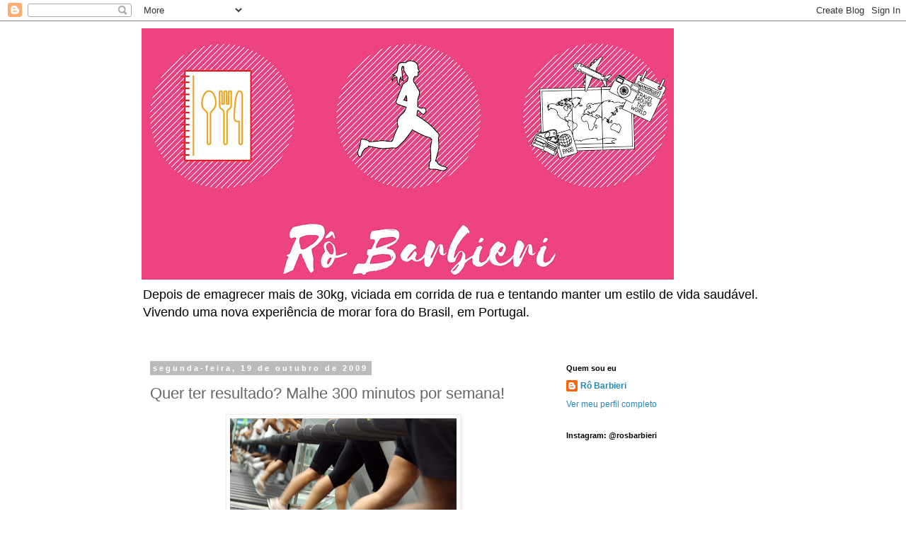

--- FILE ---
content_type: text/html; charset=UTF-8
request_url: http://www.robarbieri.com/2009/10/quer-ter-resultado-malhe-300-minutos.html
body_size: 18695
content:
<!DOCTYPE html>
<html class='v2' dir='ltr' lang='pt-BR'>
<head>
<link href='https://www.blogger.com/static/v1/widgets/335934321-css_bundle_v2.css' rel='stylesheet' type='text/css'/>
<meta content='width=1100' name='viewport'/>
<meta content='text/html; charset=UTF-8' http-equiv='Content-Type'/>
<meta content='blogger' name='generator'/>
<link href='http://www.robarbieri.com/favicon.ico' rel='icon' type='image/x-icon'/>
<link href='http://www.robarbieri.com/2009/10/quer-ter-resultado-malhe-300-minutos.html' rel='canonical'/>
<link rel="alternate" type="application/atom+xml" title="Rosângela  Barbieri - Atom" href="http://www.robarbieri.com/feeds/posts/default" />
<link rel="alternate" type="application/rss+xml" title="Rosângela  Barbieri - RSS" href="http://www.robarbieri.com/feeds/posts/default?alt=rss" />
<link rel="service.post" type="application/atom+xml" title="Rosângela  Barbieri - Atom" href="https://www.blogger.com/feeds/7417824088089193097/posts/default" />

<link rel="alternate" type="application/atom+xml" title="Rosângela  Barbieri - Atom" href="http://www.robarbieri.com/feeds/8578682791672067657/comments/default" />
<!--Can't find substitution for tag [blog.ieCssRetrofitLinks]-->
<link href='https://blogger.googleusercontent.com/img/b/R29vZ2xl/AVvXsEirMbdS8F6k6BnROTVatNT9KKa4-KewgCBtk-CAYfOr__X2q54OB2fQ27Jvg4txTAhCFWlH3HgHpdQxKUTJeBm2TgenN3i_dw1EeRym45-osy3Z5RtIs_4nGaYSdXKc-hd9MpyiRtkpxi4/s320/1252610297_exercicios-fisicos1.jpg' rel='image_src'/>
<meta content='http://www.robarbieri.com/2009/10/quer-ter-resultado-malhe-300-minutos.html' property='og:url'/>
<meta content='Quer ter resultado? Malhe 300 minutos por semana!' property='og:title'/>
<meta content='Quem está em busca de saúde e boa forma precisa ter claro que não basta deixar o sedentarismo de lado. É preciso malhar, e malhar o suficien...' property='og:description'/>
<meta content='https://blogger.googleusercontent.com/img/b/R29vZ2xl/AVvXsEirMbdS8F6k6BnROTVatNT9KKa4-KewgCBtk-CAYfOr__X2q54OB2fQ27Jvg4txTAhCFWlH3HgHpdQxKUTJeBm2TgenN3i_dw1EeRym45-osy3Z5RtIs_4nGaYSdXKc-hd9MpyiRtkpxi4/w1200-h630-p-k-no-nu/1252610297_exercicios-fisicos1.jpg' property='og:image'/>
<title>Rosângela  Barbieri: Quer ter resultado? Malhe 300 minutos por semana!</title>
<style id='page-skin-1' type='text/css'><!--
/*
-----------------------------------------------
Blogger Template Style
Name:     Simple
Designer: Blogger
URL:      www.blogger.com
----------------------------------------------- */
/* Content
----------------------------------------------- */
body {
font: normal normal 12px 'Trebuchet MS', Trebuchet, Verdana, sans-serif;
color: #666666;
background: #ffffff none repeat scroll top left;
padding: 0 0 0 0;
}
html body .region-inner {
min-width: 0;
max-width: 100%;
width: auto;
}
h2 {
font-size: 22px;
}
a:link {
text-decoration:none;
color: #2288bb;
}
a:visited {
text-decoration:none;
color: #888888;
}
a:hover {
text-decoration:underline;
color: #33aaff;
}
.body-fauxcolumn-outer .fauxcolumn-inner {
background: transparent none repeat scroll top left;
_background-image: none;
}
.body-fauxcolumn-outer .cap-top {
position: absolute;
z-index: 1;
height: 400px;
width: 100%;
}
.body-fauxcolumn-outer .cap-top .cap-left {
width: 100%;
background: transparent none repeat-x scroll top left;
_background-image: none;
}
.content-outer {
-moz-box-shadow: 0 0 0 rgba(0, 0, 0, .15);
-webkit-box-shadow: 0 0 0 rgba(0, 0, 0, .15);
-goog-ms-box-shadow: 0 0 0 #333333;
box-shadow: 0 0 0 rgba(0, 0, 0, .15);
margin-bottom: 1px;
}
.content-inner {
padding: 10px 40px;
}
.content-inner {
background-color: #ffffff;
}
/* Header
----------------------------------------------- */
.header-outer {
background: transparent none repeat-x scroll 0 -400px;
_background-image: none;
}
.Header h1 {
font: normal normal 40px 'Trebuchet MS',Trebuchet,Verdana,sans-serif;
color: #000000;
text-shadow: 0 0 0 rgba(0, 0, 0, .2);
}
.Header h1 a {
color: #000000;
}
.Header .description {
font-size: 18px;
color: #000000;
}
.header-inner .Header .titlewrapper {
padding: 22px 0;
}
.header-inner .Header .descriptionwrapper {
padding: 0 0;
}
/* Tabs
----------------------------------------------- */
.tabs-inner .section:first-child {
border-top: 0 solid #dddddd;
}
.tabs-inner .section:first-child ul {
margin-top: -1px;
border-top: 1px solid #dddddd;
border-left: 1px solid #dddddd;
border-right: 1px solid #dddddd;
}
.tabs-inner .widget ul {
background: transparent none repeat-x scroll 0 -800px;
_background-image: none;
border-bottom: 1px solid #dddddd;
margin-top: 0;
margin-left: -30px;
margin-right: -30px;
}
.tabs-inner .widget li a {
display: inline-block;
padding: .6em 1em;
font: normal normal 12px 'Trebuchet MS', Trebuchet, Verdana, sans-serif;
color: #000000;
border-left: 1px solid #ffffff;
border-right: 1px solid #dddddd;
}
.tabs-inner .widget li:first-child a {
border-left: none;
}
.tabs-inner .widget li.selected a, .tabs-inner .widget li a:hover {
color: #000000;
background-color: #eeeeee;
text-decoration: none;
}
/* Columns
----------------------------------------------- */
.main-outer {
border-top: 0 solid transparent;
}
.fauxcolumn-left-outer .fauxcolumn-inner {
border-right: 1px solid transparent;
}
.fauxcolumn-right-outer .fauxcolumn-inner {
border-left: 1px solid transparent;
}
/* Headings
----------------------------------------------- */
div.widget > h2,
div.widget h2.title {
margin: 0 0 1em 0;
font: normal bold 11px 'Trebuchet MS',Trebuchet,Verdana,sans-serif;
color: #000000;
}
/* Widgets
----------------------------------------------- */
.widget .zippy {
color: #999999;
text-shadow: 2px 2px 1px rgba(0, 0, 0, .1);
}
.widget .popular-posts ul {
list-style: none;
}
/* Posts
----------------------------------------------- */
h2.date-header {
font: normal bold 11px Arial, Tahoma, Helvetica, FreeSans, sans-serif;
}
.date-header span {
background-color: #bbbbbb;
color: #ffffff;
padding: 0.4em;
letter-spacing: 3px;
margin: inherit;
}
.main-inner {
padding-top: 35px;
padding-bottom: 65px;
}
.main-inner .column-center-inner {
padding: 0 0;
}
.main-inner .column-center-inner .section {
margin: 0 1em;
}
.post {
margin: 0 0 45px 0;
}
h3.post-title, .comments h4 {
font: normal normal 22px 'Trebuchet MS',Trebuchet,Verdana,sans-serif;
margin: .75em 0 0;
}
.post-body {
font-size: 110%;
line-height: 1.4;
position: relative;
}
.post-body img, .post-body .tr-caption-container, .Profile img, .Image img,
.BlogList .item-thumbnail img {
padding: 2px;
background: #ffffff;
border: 1px solid #eeeeee;
-moz-box-shadow: 1px 1px 5px rgba(0, 0, 0, .1);
-webkit-box-shadow: 1px 1px 5px rgba(0, 0, 0, .1);
box-shadow: 1px 1px 5px rgba(0, 0, 0, .1);
}
.post-body img, .post-body .tr-caption-container {
padding: 5px;
}
.post-body .tr-caption-container {
color: #666666;
}
.post-body .tr-caption-container img {
padding: 0;
background: transparent;
border: none;
-moz-box-shadow: 0 0 0 rgba(0, 0, 0, .1);
-webkit-box-shadow: 0 0 0 rgba(0, 0, 0, .1);
box-shadow: 0 0 0 rgba(0, 0, 0, .1);
}
.post-header {
margin: 0 0 1.5em;
line-height: 1.6;
font-size: 90%;
}
.post-footer {
margin: 20px -2px 0;
padding: 5px 10px;
color: #666666;
background-color: #eeeeee;
border-bottom: 1px solid #eeeeee;
line-height: 1.6;
font-size: 90%;
}
#comments .comment-author {
padding-top: 1.5em;
border-top: 1px solid transparent;
background-position: 0 1.5em;
}
#comments .comment-author:first-child {
padding-top: 0;
border-top: none;
}
.avatar-image-container {
margin: .2em 0 0;
}
#comments .avatar-image-container img {
border: 1px solid #eeeeee;
}
/* Comments
----------------------------------------------- */
.comments .comments-content .icon.blog-author {
background-repeat: no-repeat;
background-image: url([data-uri]);
}
.comments .comments-content .loadmore a {
border-top: 1px solid #999999;
border-bottom: 1px solid #999999;
}
.comments .comment-thread.inline-thread {
background-color: #eeeeee;
}
.comments .continue {
border-top: 2px solid #999999;
}
/* Accents
---------------------------------------------- */
.section-columns td.columns-cell {
border-left: 1px solid transparent;
}
.blog-pager {
background: transparent url(https://resources.blogblog.com/blogblog/data/1kt/simple/paging_dot.png) repeat-x scroll top center;
}
.blog-pager-older-link, .home-link,
.blog-pager-newer-link {
background-color: #ffffff;
padding: 5px;
}
.footer-outer {
border-top: 1px dashed #bbbbbb;
}
/* Mobile
----------------------------------------------- */
body.mobile  {
background-size: auto;
}
.mobile .body-fauxcolumn-outer {
background: transparent none repeat scroll top left;
}
.mobile .body-fauxcolumn-outer .cap-top {
background-size: 100% auto;
}
.mobile .content-outer {
-webkit-box-shadow: 0 0 3px rgba(0, 0, 0, .15);
box-shadow: 0 0 3px rgba(0, 0, 0, .15);
}
.mobile .tabs-inner .widget ul {
margin-left: 0;
margin-right: 0;
}
.mobile .post {
margin: 0;
}
.mobile .main-inner .column-center-inner .section {
margin: 0;
}
.mobile .date-header span {
padding: 0.1em 10px;
margin: 0 -10px;
}
.mobile h3.post-title {
margin: 0;
}
.mobile .blog-pager {
background: transparent none no-repeat scroll top center;
}
.mobile .footer-outer {
border-top: none;
}
.mobile .main-inner, .mobile .footer-inner {
background-color: #ffffff;
}
.mobile-index-contents {
color: #666666;
}
.mobile-link-button {
background-color: #2288bb;
}
.mobile-link-button a:link, .mobile-link-button a:visited {
color: #ffffff;
}
.mobile .tabs-inner .section:first-child {
border-top: none;
}
.mobile .tabs-inner .PageList .widget-content {
background-color: #eeeeee;
color: #000000;
border-top: 1px solid #dddddd;
border-bottom: 1px solid #dddddd;
}
.mobile .tabs-inner .PageList .widget-content .pagelist-arrow {
border-left: 1px solid #dddddd;
}

--></style>
<style id='template-skin-1' type='text/css'><!--
body {
min-width: 960px;
}
.content-outer, .content-fauxcolumn-outer, .region-inner {
min-width: 960px;
max-width: 960px;
_width: 960px;
}
.main-inner .columns {
padding-left: 0;
padding-right: 310px;
}
.main-inner .fauxcolumn-center-outer {
left: 0;
right: 310px;
/* IE6 does not respect left and right together */
_width: expression(this.parentNode.offsetWidth -
parseInt("0") -
parseInt("310px") + 'px');
}
.main-inner .fauxcolumn-left-outer {
width: 0;
}
.main-inner .fauxcolumn-right-outer {
width: 310px;
}
.main-inner .column-left-outer {
width: 0;
right: 100%;
margin-left: -0;
}
.main-inner .column-right-outer {
width: 310px;
margin-right: -310px;
}
#layout {
min-width: 0;
}
#layout .content-outer {
min-width: 0;
width: 800px;
}
#layout .region-inner {
min-width: 0;
width: auto;
}
body#layout div.add_widget {
padding: 8px;
}
body#layout div.add_widget a {
margin-left: 32px;
}
--></style>
<link href='https://www.blogger.com/dyn-css/authorization.css?targetBlogID=7417824088089193097&amp;zx=0804be94-3ecf-4849-b171-792b62748a9b' media='none' onload='if(media!=&#39;all&#39;)media=&#39;all&#39;' rel='stylesheet'/><noscript><link href='https://www.blogger.com/dyn-css/authorization.css?targetBlogID=7417824088089193097&amp;zx=0804be94-3ecf-4849-b171-792b62748a9b' rel='stylesheet'/></noscript>
<meta name='google-adsense-platform-account' content='ca-host-pub-1556223355139109'/>
<meta name='google-adsense-platform-domain' content='blogspot.com'/>

<!-- data-ad-client=ca-pub-9013960749263108 -->

</head>
<body class='loading variant-simplysimple'>
<div class='navbar section' id='navbar' name='Navbar'><div class='widget Navbar' data-version='1' id='Navbar1'><script type="text/javascript">
    function setAttributeOnload(object, attribute, val) {
      if(window.addEventListener) {
        window.addEventListener('load',
          function(){ object[attribute] = val; }, false);
      } else {
        window.attachEvent('onload', function(){ object[attribute] = val; });
      }
    }
  </script>
<div id="navbar-iframe-container"></div>
<script type="text/javascript" src="https://apis.google.com/js/platform.js"></script>
<script type="text/javascript">
      gapi.load("gapi.iframes:gapi.iframes.style.bubble", function() {
        if (gapi.iframes && gapi.iframes.getContext) {
          gapi.iframes.getContext().openChild({
              url: 'https://www.blogger.com/navbar/7417824088089193097?po\x3d8578682791672067657\x26origin\x3dhttp://www.robarbieri.com',
              where: document.getElementById("navbar-iframe-container"),
              id: "navbar-iframe"
          });
        }
      });
    </script><script type="text/javascript">
(function() {
var script = document.createElement('script');
script.type = 'text/javascript';
script.src = '//pagead2.googlesyndication.com/pagead/js/google_top_exp.js';
var head = document.getElementsByTagName('head')[0];
if (head) {
head.appendChild(script);
}})();
</script>
</div></div>
<div class='body-fauxcolumns'>
<div class='fauxcolumn-outer body-fauxcolumn-outer'>
<div class='cap-top'>
<div class='cap-left'></div>
<div class='cap-right'></div>
</div>
<div class='fauxborder-left'>
<div class='fauxborder-right'></div>
<div class='fauxcolumn-inner'>
</div>
</div>
<div class='cap-bottom'>
<div class='cap-left'></div>
<div class='cap-right'></div>
</div>
</div>
</div>
<div class='content'>
<div class='content-fauxcolumns'>
<div class='fauxcolumn-outer content-fauxcolumn-outer'>
<div class='cap-top'>
<div class='cap-left'></div>
<div class='cap-right'></div>
</div>
<div class='fauxborder-left'>
<div class='fauxborder-right'></div>
<div class='fauxcolumn-inner'>
</div>
</div>
<div class='cap-bottom'>
<div class='cap-left'></div>
<div class='cap-right'></div>
</div>
</div>
</div>
<div class='content-outer'>
<div class='content-cap-top cap-top'>
<div class='cap-left'></div>
<div class='cap-right'></div>
</div>
<div class='fauxborder-left content-fauxborder-left'>
<div class='fauxborder-right content-fauxborder-right'></div>
<div class='content-inner'>
<header>
<div class='header-outer'>
<div class='header-cap-top cap-top'>
<div class='cap-left'></div>
<div class='cap-right'></div>
</div>
<div class='fauxborder-left header-fauxborder-left'>
<div class='fauxborder-right header-fauxborder-right'></div>
<div class='region-inner header-inner'>
<div class='header section' id='header' name='Cabeçalho'><div class='widget Header' data-version='1' id='Header1'>
<div id='header-inner'>
<a href='http://www.robarbieri.com/' style='display: block'>
<img alt='Rosângela  Barbieri' height='355px; ' id='Header1_headerimg' src='https://blogger.googleusercontent.com/img/b/R29vZ2xl/AVvXsEixnQnsCixAiYpIPFW7DOzIpL3E-mB3JY5a1ygrYgbf1flxUVepy1jF0nqXtdrPTnAwGtngYy_ChfXOblK-WO4jiuDUFIhk5kqaECRr4H1rJekxeAzqxcX0_NIVXjJWLrePJlzp52rTKQ/s752/AEFB740A-7D2D-43FA-869A-BFD42BB7E6EE.jpeg' style='display: block' width='752px; '/>
</a>
<div class='descriptionwrapper'>
<p class='description'><span>Depois de emagrecer mais de 30kg, viciada em corrida de rua e tentando manter um estilo de vida saudável.

Vivendo uma nova experiência de morar fora do Brasil, em Portugal.</span></p>
</div>
</div>
</div></div>
</div>
</div>
<div class='header-cap-bottom cap-bottom'>
<div class='cap-left'></div>
<div class='cap-right'></div>
</div>
</div>
</header>
<div class='tabs-outer'>
<div class='tabs-cap-top cap-top'>
<div class='cap-left'></div>
<div class='cap-right'></div>
</div>
<div class='fauxborder-left tabs-fauxborder-left'>
<div class='fauxborder-right tabs-fauxborder-right'></div>
<div class='region-inner tabs-inner'>
<div class='tabs no-items section' id='crosscol' name='Entre colunas'></div>
<div class='tabs no-items section' id='crosscol-overflow' name='Cross-Column 2'></div>
</div>
</div>
<div class='tabs-cap-bottom cap-bottom'>
<div class='cap-left'></div>
<div class='cap-right'></div>
</div>
</div>
<div class='main-outer'>
<div class='main-cap-top cap-top'>
<div class='cap-left'></div>
<div class='cap-right'></div>
</div>
<div class='fauxborder-left main-fauxborder-left'>
<div class='fauxborder-right main-fauxborder-right'></div>
<div class='region-inner main-inner'>
<div class='columns fauxcolumns'>
<div class='fauxcolumn-outer fauxcolumn-center-outer'>
<div class='cap-top'>
<div class='cap-left'></div>
<div class='cap-right'></div>
</div>
<div class='fauxborder-left'>
<div class='fauxborder-right'></div>
<div class='fauxcolumn-inner'>
</div>
</div>
<div class='cap-bottom'>
<div class='cap-left'></div>
<div class='cap-right'></div>
</div>
</div>
<div class='fauxcolumn-outer fauxcolumn-left-outer'>
<div class='cap-top'>
<div class='cap-left'></div>
<div class='cap-right'></div>
</div>
<div class='fauxborder-left'>
<div class='fauxborder-right'></div>
<div class='fauxcolumn-inner'>
</div>
</div>
<div class='cap-bottom'>
<div class='cap-left'></div>
<div class='cap-right'></div>
</div>
</div>
<div class='fauxcolumn-outer fauxcolumn-right-outer'>
<div class='cap-top'>
<div class='cap-left'></div>
<div class='cap-right'></div>
</div>
<div class='fauxborder-left'>
<div class='fauxborder-right'></div>
<div class='fauxcolumn-inner'>
</div>
</div>
<div class='cap-bottom'>
<div class='cap-left'></div>
<div class='cap-right'></div>
</div>
</div>
<!-- corrects IE6 width calculation -->
<div class='columns-inner'>
<div class='column-center-outer'>
<div class='column-center-inner'>
<div class='main section' id='main' name='Principal'><div class='widget Blog' data-version='1' id='Blog1'>
<div class='blog-posts hfeed'>

          <div class="date-outer">
        
<h2 class='date-header'><span>segunda-feira, 19 de outubro de 2009</span></h2>

          <div class="date-posts">
        
<div class='post-outer'>
<div class='post hentry uncustomized-post-template' itemprop='blogPost' itemscope='itemscope' itemtype='http://schema.org/BlogPosting'>
<meta content='https://blogger.googleusercontent.com/img/b/R29vZ2xl/AVvXsEirMbdS8F6k6BnROTVatNT9KKa4-KewgCBtk-CAYfOr__X2q54OB2fQ27Jvg4txTAhCFWlH3HgHpdQxKUTJeBm2TgenN3i_dw1EeRym45-osy3Z5RtIs_4nGaYSdXKc-hd9MpyiRtkpxi4/s320/1252610297_exercicios-fisicos1.jpg' itemprop='image_url'/>
<meta content='7417824088089193097' itemprop='blogId'/>
<meta content='8578682791672067657' itemprop='postId'/>
<a name='8578682791672067657'></a>
<h3 class='post-title entry-title' itemprop='name'>
Quer ter resultado? Malhe 300 minutos por semana!
</h3>
<div class='post-header'>
<div class='post-header-line-1'></div>
</div>
<div class='post-body entry-content' id='post-body-8578682791672067657' itemprop='description articleBody'>
<div style="text-align: justify;"><a href="https://blogger.googleusercontent.com/img/b/R29vZ2xl/AVvXsEirMbdS8F6k6BnROTVatNT9KKa4-KewgCBtk-CAYfOr__X2q54OB2fQ27Jvg4txTAhCFWlH3HgHpdQxKUTJeBm2TgenN3i_dw1EeRym45-osy3Z5RtIs_4nGaYSdXKc-hd9MpyiRtkpxi4/s1600-h/1252610297_exercicios-fisicos1.jpg" onblur="try {parent.deselectBloggerImageGracefully();} catch(e) {}"><img alt="" border="0" id="BLOGGER_PHOTO_ID_5394302362429729538" src="https://blogger.googleusercontent.com/img/b/R29vZ2xl/AVvXsEirMbdS8F6k6BnROTVatNT9KKa4-KewgCBtk-CAYfOr__X2q54OB2fQ27Jvg4txTAhCFWlH3HgHpdQxKUTJeBm2TgenN3i_dw1EeRym45-osy3Z5RtIs_4nGaYSdXKc-hd9MpyiRtkpxi4/s320/1252610297_exercicios-fisicos1.jpg" style="margin: 0px auto 10px; display: block; text-align: center; cursor: pointer; width: 320px; height: 205px;" /></a>Quem está em busca de saúde e boa forma precisa ter claro que não basta deixar o sedentarismo de lado. É preciso malhar, e malhar o suficiente. </div><p style="text-align: justify;">A tradicional recomendação de 150 minutos semanais (30 minutos, cinco dias por semana) de intensidade leve a moderada é baseada nos efeitos sobre a doença cardiovascular e outras doenças crônicas, como o diabetes, mas não é suficiente para quem precisa emagrecer. </p><p style="text-align: justify;">Especialistas da Universidade de Pittsburgh, nos Estados Unidos, aconselham às mulheres que desejam perder peso e manter a nova forma que se exercitem pelo menos 55 minutos durante cinco dias por semana e mantenham um cardápio de baixa caloria. Quem começou a treinar há pouco deve começar com 150 minutos e depois aumentar para 200 a 300, entre aeróbico e de musculação.</p><p style="text-align: justify;">Muita gente reclama da preguiça que dá fazer musculação, mas é preciso. Aumentar a massa muscular aumenta o gasto calórico do organismo até em repouso. Isso ocorre porque os músculos precisam de mais energia para se manter vivos, ao contrário do tecido gorduroso. Sem contar que musculação ajuda a definir o corpo.</p><p style="text-align: justify;">Além dos aparelhos de musculação, outras possibilidades são as aulas de ginástica localizada, como Body Pump, Body Jump, pilates e ioga, que trabalham a musculatura do corpo. </p><span style="font-size:78%;">www.clicrbs.com.br</span>
<div style='clear: both;'></div>
</div>
<div class='post-footer'>
<div class='post-footer-line post-footer-line-1'>
<span class='post-author vcard'>
</span>
<span class='post-timestamp'>
-
<meta content='http://www.robarbieri.com/2009/10/quer-ter-resultado-malhe-300-minutos.html' itemprop='url'/>
<a class='timestamp-link' href='http://www.robarbieri.com/2009/10/quer-ter-resultado-malhe-300-minutos.html' rel='bookmark' title='permanent link'><abbr class='published' itemprop='datePublished' title='2009-10-19T14:27:00+01:00'>outubro 19, 2009</abbr></a>
</span>
<span class='post-comment-link'>
</span>
<span class='post-icons'>
<span class='item-action'>
<a href='https://www.blogger.com/email-post/7417824088089193097/8578682791672067657' title='Enviar esta postagem'>
<img alt='' class='icon-action' height='13' src='https://resources.blogblog.com/img/icon18_email.gif' width='18'/>
</a>
</span>
<span class='item-control blog-admin pid-176735464'>
<a href='https://www.blogger.com/post-edit.g?blogID=7417824088089193097&postID=8578682791672067657&from=pencil' title='Editar post'>
<img alt='' class='icon-action' height='18' src='https://resources.blogblog.com/img/icon18_edit_allbkg.gif' width='18'/>
</a>
</span>
</span>
<div class='post-share-buttons goog-inline-block'>
<a class='goog-inline-block share-button sb-email' href='https://www.blogger.com/share-post.g?blogID=7417824088089193097&postID=8578682791672067657&target=email' target='_blank' title='Enviar por e-mail'><span class='share-button-link-text'>Enviar por e-mail</span></a><a class='goog-inline-block share-button sb-blog' href='https://www.blogger.com/share-post.g?blogID=7417824088089193097&postID=8578682791672067657&target=blog' onclick='window.open(this.href, "_blank", "height=270,width=475"); return false;' target='_blank' title='Postar no blog!'><span class='share-button-link-text'>Postar no blog!</span></a><a class='goog-inline-block share-button sb-twitter' href='https://www.blogger.com/share-post.g?blogID=7417824088089193097&postID=8578682791672067657&target=twitter' target='_blank' title='Compartilhar no X'><span class='share-button-link-text'>Compartilhar no X</span></a><a class='goog-inline-block share-button sb-facebook' href='https://www.blogger.com/share-post.g?blogID=7417824088089193097&postID=8578682791672067657&target=facebook' onclick='window.open(this.href, "_blank", "height=430,width=640"); return false;' target='_blank' title='Compartilhar no Facebook'><span class='share-button-link-text'>Compartilhar no Facebook</span></a><a class='goog-inline-block share-button sb-pinterest' href='https://www.blogger.com/share-post.g?blogID=7417824088089193097&postID=8578682791672067657&target=pinterest' target='_blank' title='Compartilhar com o Pinterest'><span class='share-button-link-text'>Compartilhar com o Pinterest</span></a>
</div>
</div>
<div class='post-footer-line post-footer-line-2'>
<span class='post-labels'>
</span>
</div>
<div class='post-footer-line post-footer-line-3'>
<span class='post-location'>
</span>
</div>
</div>
</div>
<div class='comments' id='comments'>
<a name='comments'></a>
<h4>Nenhum comentário:</h4>
<div id='Blog1_comments-block-wrapper'>
<dl class='avatar-comment-indent' id='comments-block'>
</dl>
</div>
<p class='comment-footer'>
<div class='comment-form'>
<a name='comment-form'></a>
<h4 id='comment-post-message'>Postar um comentário</h4>
<p>
</p>
<a href='https://www.blogger.com/comment/frame/7417824088089193097?po=8578682791672067657&hl=pt-BR&saa=85391&origin=http://www.robarbieri.com' id='comment-editor-src'></a>
<iframe allowtransparency='true' class='blogger-iframe-colorize blogger-comment-from-post' frameborder='0' height='410px' id='comment-editor' name='comment-editor' src='' width='100%'></iframe>
<script src='https://www.blogger.com/static/v1/jsbin/2830521187-comment_from_post_iframe.js' type='text/javascript'></script>
<script type='text/javascript'>
      BLOG_CMT_createIframe('https://www.blogger.com/rpc_relay.html');
    </script>
</div>
</p>
</div>
</div>
<div class='inline-ad'>
<!--Can't find substitution for tag [adCode]-->
</div>

        </div></div>
      
</div>
<div class='blog-pager' id='blog-pager'>
<span id='blog-pager-newer-link'>
<a class='blog-pager-newer-link' href='http://www.robarbieri.com/2009/10/as-verdades-sobre-o-leite.html' id='Blog1_blog-pager-newer-link' title='Postagem mais recente'>Postagem mais recente</a>
</span>
<span id='blog-pager-older-link'>
<a class='blog-pager-older-link' href='http://www.robarbieri.com/2009/10/chocolate-amargo-doce-amigo.html' id='Blog1_blog-pager-older-link' title='Postagem mais antiga'>Postagem mais antiga</a>
</span>
<a class='home-link' href='http://www.robarbieri.com/'>Página inicial</a>
</div>
<div class='clear'></div>
<div class='post-feeds'>
<div class='feed-links'>
Assinar:
<a class='feed-link' href='http://www.robarbieri.com/feeds/8578682791672067657/comments/default' target='_blank' type='application/atom+xml'>Postar comentários (Atom)</a>
</div>
</div>
</div><div class='widget FeaturedPost' data-version='1' id='FeaturedPost1'>
<div class='post-summary'>
<h3><a href='http://www.robarbieri.com/2018/11/torta-de-atum-low-carb-sem-farinha.html'>Torta de Atum Low Carb - Sem farinha</a></h3>
<p>
   Gosto mesmo de receitinhas práticas, simples de fazer e saudáveis. Essa tortinha de atum faço todas as semanas, rende 7 a 8 porções.   Fi...
</p>
<img class='image' src='https://blogger.googleusercontent.com/img/b/R29vZ2xl/AVvXsEiviG8opXma3hmU1SD5ANoep3ajvff18ufeKdGPg0-Zx37pLpgw8NLsFZ0_8A53A8Nd1ZBjM4bHU42W9g2HGvh0L4n79rCDTkvU-1Z96QewkMGt_T3zbuZKjvqdHoXskvIAtzkzoLovnA/s320/IMG-4244.jpg'/>
</div>
<style type='text/css'>
    .image {
      width: 100%;
    }
  </style>
<div class='clear'></div>
</div><div class='widget PopularPosts' data-version='1' id='PopularPosts1'>
<div class='widget-content popular-posts'>
<ul>
<li>
<div class='item-content'>
<div class='item-thumbnail'>
<a href='http://www.robarbieri.com/2018/11/torta-de-atum-low-carb-sem-farinha.html' target='_blank'>
<img alt='' border='0' src='https://blogger.googleusercontent.com/img/b/R29vZ2xl/AVvXsEiviG8opXma3hmU1SD5ANoep3ajvff18ufeKdGPg0-Zx37pLpgw8NLsFZ0_8A53A8Nd1ZBjM4bHU42W9g2HGvh0L4n79rCDTkvU-1Z96QewkMGt_T3zbuZKjvqdHoXskvIAtzkzoLovnA/w72-h72-p-k-no-nu/IMG-4244.jpg'/>
</a>
</div>
<div class='item-title'><a href='http://www.robarbieri.com/2018/11/torta-de-atum-low-carb-sem-farinha.html'>Torta de Atum Low Carb - Sem farinha</a></div>
<div class='item-snippet'>   Gosto mesmo de receitinhas práticas, simples de fazer e saudáveis. Essa tortinha de atum faço todas as semanas, rende 7 a 8 porções.   Fi...</div>
</div>
<div style='clear: both;'></div>
</li>
<li>
<div class='item-content'>
<div class='item-thumbnail'>
<a href='http://www.robarbieri.com/2017/05/wine-run-2017.html' target='_blank'>
<img alt='' border='0' src='https://blogger.googleusercontent.com/img/b/R29vZ2xl/AVvXsEj5I215tGFbsx7_5O5Ddj3DCMLFPQIVcUITVGGsQBtjomruYQ3A4Xk6hcsRZiDuIZlqUg5pSLZcdK4A9-y8DNebk_KooKgu-0oYPlfkNIAjwvXkHYjRMnd7I2jfr-9EvvVC_0VPGKplDg/w72-h72-p-k-no-nu/ALV17WRBG3760.jpg'/>
</a>
</div>
<div class='item-title'><a href='http://www.robarbieri.com/2017/05/wine-run-2017.html'>Wine Run 2017</a></div>
<div class='item-snippet'>      A Wine Run  2017 superou todas as minhas expectativas, corrida linda e encantadora que aconteceu sábado dia 20/05&#160; no Vale dos Vinhedo...</div>
</div>
<div style='clear: both;'></div>
</li>
<li>
<div class='item-content'>
<div class='item-thumbnail'>
<a href='http://www.robarbieri.com/2017/05/kassia-emagreceu-21kg.html' target='_blank'>
<img alt='' border='0' src='https://blogger.googleusercontent.com/img/b/R29vZ2xl/AVvXsEjk7AVVfV1jP7ijn7qwH37gSoz0r7apt40guwwM3z3OTf7tX0ow479MGpW5B8hQdKgXkB-NtKFQphCK3JWXot_Ur2w7Tep4c4jx2pDfd7Qd8XRl3Svw4OyqJKNPTiptbj9lJE847YbNPw/w72-h72-p-k-no-nu/IMG_5552.JPG'/>
</a>
</div>
<div class='item-title'><a href='http://www.robarbieri.com/2017/05/kassia-emagreceu-21kg.html'>Kássia emagreceu 21kg</a></div>
<div class='item-snippet'>   Hoje quero compartilhar com vocês a superação e mudança da querida amiga virtual Kássia. Ela deixou o sedentarismos de lado, começou a se...</div>
</div>
<div style='clear: both;'></div>
</li>
</ul>
<div class='clear'></div>
</div>
</div></div>
</div>
</div>
<div class='column-left-outer'>
<div class='column-left-inner'>
<aside>
</aside>
</div>
</div>
<div class='column-right-outer'>
<div class='column-right-inner'>
<aside>
<div class='sidebar section' id='sidebar-right-1'><div class='widget Profile' data-version='1' id='Profile1'>
<h2>Quem sou eu</h2>
<div class='widget-content'>
<dl class='profile-datablock'>
<dt class='profile-data'>
<a class='profile-name-link g-profile' href='https://www.blogger.com/profile/05379498819939192618' rel='author' style='background-image: url(//www.blogger.com/img/logo-16.png);'>
Rô Barbieri
</a>
</dt>
<dd class='profile-data'>
</dd>
</dl>
<a class='profile-link' href='https://www.blogger.com/profile/05379498819939192618' rel='author'>Ver meu perfil completo</a>
<div class='clear'></div>
</div>
</div>
<div class='widget HTML' data-version='1' id='HTML1'>
<h2 class='title'>Instagram: @rosbarbieri</h2>
<div class='widget-content'>
<!-- SnapWidget -->
<iframe src="https://snapwidget.com/embed/334607" class="snapwidget-widget" allowtransparency="true" frameborder="0" scrolling="no" style="border:none; overflow:hidden; width:250px; height:390px"></iframe>
</div>
<div class='clear'></div>
</div><div class='widget HTML' data-version='1' id='HTML2'>
<div class='widget-content'>
<iframe src="//www.facebook.com/plugins/likebox.php?href=https%3A%2F%2Fwww.facebook.com%2Fcorrarobarbieri%3Fref%3Dhl&amp;width&amp;height=290&amp;colorscheme=light&amp;show_faces=true&amp;header=true&amp;stream=false&amp;show_border=true" scrolling="no" frameborder="0" style="border:none; overflow:hidden; width:250px; height:290px;" allowtransparency="true"></iframe>
</div>
<div class='clear'></div>
</div><div class='widget PageList' data-version='1' id='PageList1'>
<h2>Pages</h2>
<div class='widget-content'>
<ul>
<li>
<a href='http://www.robarbieri.com/'>Início</a>
</li>
<li>
<a href='http://www.robarbieri.com/p/meu-emagrecimento.html'>Meu Emagrecimento</a>
</li>
<li>
<a href='http://www.robarbieri.com/p/revistas.html'>Na Mídia</a>
</li>
<li>
<a href='http://www.robarbieri.com/p/leia.html'>LEIA</a>
</li>
<li>
<a href='http://www.robarbieri.com/p/parceiros.html'>Parceiros</a>
</li>
<li>
<a href='http://www.robarbieri.com/p/calendario-de-corridas.html'>Calendário de Corridas</a>
</li>
<li>
<a href='http://www.robarbieri.com/p/contato.html'>Contato</a>
</li>
</ul>
<div class='clear'></div>
</div>
</div><div class='widget BlogSearch' data-version='1' id='BlogSearch1'>
<h2 class='title'>Pesquisar este blog</h2>
<div class='widget-content'>
<div id='BlogSearch1_form'>
<form action='http://www.robarbieri.com/search' class='gsc-search-box' target='_top'>
<table cellpadding='0' cellspacing='0' class='gsc-search-box'>
<tbody>
<tr>
<td class='gsc-input'>
<input autocomplete='off' class='gsc-input' name='q' size='10' title='search' type='text' value=''/>
</td>
<td class='gsc-search-button'>
<input class='gsc-search-button' title='search' type='submit' value='Pesquisar'/>
</td>
</tr>
</tbody>
</table>
</form>
</div>
</div>
<div class='clear'></div>
</div><div class='widget BlogArchive' data-version='1' id='BlogArchive1'>
<h2>Arquivos</h2>
<div class='widget-content'>
<div id='ArchiveList'>
<div id='BlogArchive1_ArchiveList'>
<ul class='hierarchy'>
<li class='archivedate collapsed'>
<a class='toggle' href='javascript:void(0)'>
<span class='zippy'>

        &#9658;&#160;
      
</span>
</a>
<a class='post-count-link' href='http://www.robarbieri.com/2018/'>
2018
</a>
<span class='post-count' dir='ltr'>(3)</span>
<ul class='hierarchy'>
<li class='archivedate collapsed'>
<a class='toggle' href='javascript:void(0)'>
<span class='zippy'>

        &#9658;&#160;
      
</span>
</a>
<a class='post-count-link' href='http://www.robarbieri.com/2018/11/'>
novembro
</a>
<span class='post-count' dir='ltr'>(3)</span>
</li>
</ul>
</li>
</ul>
<ul class='hierarchy'>
<li class='archivedate collapsed'>
<a class='toggle' href='javascript:void(0)'>
<span class='zippy'>

        &#9658;&#160;
      
</span>
</a>
<a class='post-count-link' href='http://www.robarbieri.com/2017/'>
2017
</a>
<span class='post-count' dir='ltr'>(15)</span>
<ul class='hierarchy'>
<li class='archivedate collapsed'>
<a class='toggle' href='javascript:void(0)'>
<span class='zippy'>

        &#9658;&#160;
      
</span>
</a>
<a class='post-count-link' href='http://www.robarbieri.com/2017/06/'>
junho
</a>
<span class='post-count' dir='ltr'>(3)</span>
</li>
</ul>
<ul class='hierarchy'>
<li class='archivedate collapsed'>
<a class='toggle' href='javascript:void(0)'>
<span class='zippy'>

        &#9658;&#160;
      
</span>
</a>
<a class='post-count-link' href='http://www.robarbieri.com/2017/05/'>
maio
</a>
<span class='post-count' dir='ltr'>(5)</span>
</li>
</ul>
<ul class='hierarchy'>
<li class='archivedate collapsed'>
<a class='toggle' href='javascript:void(0)'>
<span class='zippy'>

        &#9658;&#160;
      
</span>
</a>
<a class='post-count-link' href='http://www.robarbieri.com/2017/02/'>
fevereiro
</a>
<span class='post-count' dir='ltr'>(3)</span>
</li>
</ul>
<ul class='hierarchy'>
<li class='archivedate collapsed'>
<a class='toggle' href='javascript:void(0)'>
<span class='zippy'>

        &#9658;&#160;
      
</span>
</a>
<a class='post-count-link' href='http://www.robarbieri.com/2017/01/'>
janeiro
</a>
<span class='post-count' dir='ltr'>(4)</span>
</li>
</ul>
</li>
</ul>
<ul class='hierarchy'>
<li class='archivedate collapsed'>
<a class='toggle' href='javascript:void(0)'>
<span class='zippy'>

        &#9658;&#160;
      
</span>
</a>
<a class='post-count-link' href='http://www.robarbieri.com/2015/'>
2015
</a>
<span class='post-count' dir='ltr'>(13)</span>
<ul class='hierarchy'>
<li class='archivedate collapsed'>
<a class='toggle' href='javascript:void(0)'>
<span class='zippy'>

        &#9658;&#160;
      
</span>
</a>
<a class='post-count-link' href='http://www.robarbieri.com/2015/09/'>
setembro
</a>
<span class='post-count' dir='ltr'>(5)</span>
</li>
</ul>
<ul class='hierarchy'>
<li class='archivedate collapsed'>
<a class='toggle' href='javascript:void(0)'>
<span class='zippy'>

        &#9658;&#160;
      
</span>
</a>
<a class='post-count-link' href='http://www.robarbieri.com/2015/08/'>
agosto
</a>
<span class='post-count' dir='ltr'>(1)</span>
</li>
</ul>
<ul class='hierarchy'>
<li class='archivedate collapsed'>
<a class='toggle' href='javascript:void(0)'>
<span class='zippy'>

        &#9658;&#160;
      
</span>
</a>
<a class='post-count-link' href='http://www.robarbieri.com/2015/05/'>
maio
</a>
<span class='post-count' dir='ltr'>(2)</span>
</li>
</ul>
<ul class='hierarchy'>
<li class='archivedate collapsed'>
<a class='toggle' href='javascript:void(0)'>
<span class='zippy'>

        &#9658;&#160;
      
</span>
</a>
<a class='post-count-link' href='http://www.robarbieri.com/2015/04/'>
abril
</a>
<span class='post-count' dir='ltr'>(3)</span>
</li>
</ul>
<ul class='hierarchy'>
<li class='archivedate collapsed'>
<a class='toggle' href='javascript:void(0)'>
<span class='zippy'>

        &#9658;&#160;
      
</span>
</a>
<a class='post-count-link' href='http://www.robarbieri.com/2015/02/'>
fevereiro
</a>
<span class='post-count' dir='ltr'>(2)</span>
</li>
</ul>
</li>
</ul>
<ul class='hierarchy'>
<li class='archivedate collapsed'>
<a class='toggle' href='javascript:void(0)'>
<span class='zippy'>

        &#9658;&#160;
      
</span>
</a>
<a class='post-count-link' href='http://www.robarbieri.com/2014/'>
2014
</a>
<span class='post-count' dir='ltr'>(43)</span>
<ul class='hierarchy'>
<li class='archivedate collapsed'>
<a class='toggle' href='javascript:void(0)'>
<span class='zippy'>

        &#9658;&#160;
      
</span>
</a>
<a class='post-count-link' href='http://www.robarbieri.com/2014/12/'>
dezembro
</a>
<span class='post-count' dir='ltr'>(2)</span>
</li>
</ul>
<ul class='hierarchy'>
<li class='archivedate collapsed'>
<a class='toggle' href='javascript:void(0)'>
<span class='zippy'>

        &#9658;&#160;
      
</span>
</a>
<a class='post-count-link' href='http://www.robarbieri.com/2014/11/'>
novembro
</a>
<span class='post-count' dir='ltr'>(5)</span>
</li>
</ul>
<ul class='hierarchy'>
<li class='archivedate collapsed'>
<a class='toggle' href='javascript:void(0)'>
<span class='zippy'>

        &#9658;&#160;
      
</span>
</a>
<a class='post-count-link' href='http://www.robarbieri.com/2014/10/'>
outubro
</a>
<span class='post-count' dir='ltr'>(6)</span>
</li>
</ul>
<ul class='hierarchy'>
<li class='archivedate collapsed'>
<a class='toggle' href='javascript:void(0)'>
<span class='zippy'>

        &#9658;&#160;
      
</span>
</a>
<a class='post-count-link' href='http://www.robarbieri.com/2014/08/'>
agosto
</a>
<span class='post-count' dir='ltr'>(7)</span>
</li>
</ul>
<ul class='hierarchy'>
<li class='archivedate collapsed'>
<a class='toggle' href='javascript:void(0)'>
<span class='zippy'>

        &#9658;&#160;
      
</span>
</a>
<a class='post-count-link' href='http://www.robarbieri.com/2014/07/'>
julho
</a>
<span class='post-count' dir='ltr'>(5)</span>
</li>
</ul>
<ul class='hierarchy'>
<li class='archivedate collapsed'>
<a class='toggle' href='javascript:void(0)'>
<span class='zippy'>

        &#9658;&#160;
      
</span>
</a>
<a class='post-count-link' href='http://www.robarbieri.com/2014/06/'>
junho
</a>
<span class='post-count' dir='ltr'>(3)</span>
</li>
</ul>
<ul class='hierarchy'>
<li class='archivedate collapsed'>
<a class='toggle' href='javascript:void(0)'>
<span class='zippy'>

        &#9658;&#160;
      
</span>
</a>
<a class='post-count-link' href='http://www.robarbieri.com/2014/05/'>
maio
</a>
<span class='post-count' dir='ltr'>(3)</span>
</li>
</ul>
<ul class='hierarchy'>
<li class='archivedate collapsed'>
<a class='toggle' href='javascript:void(0)'>
<span class='zippy'>

        &#9658;&#160;
      
</span>
</a>
<a class='post-count-link' href='http://www.robarbieri.com/2014/04/'>
abril
</a>
<span class='post-count' dir='ltr'>(3)</span>
</li>
</ul>
<ul class='hierarchy'>
<li class='archivedate collapsed'>
<a class='toggle' href='javascript:void(0)'>
<span class='zippy'>

        &#9658;&#160;
      
</span>
</a>
<a class='post-count-link' href='http://www.robarbieri.com/2014/03/'>
março
</a>
<span class='post-count' dir='ltr'>(2)</span>
</li>
</ul>
<ul class='hierarchy'>
<li class='archivedate collapsed'>
<a class='toggle' href='javascript:void(0)'>
<span class='zippy'>

        &#9658;&#160;
      
</span>
</a>
<a class='post-count-link' href='http://www.robarbieri.com/2014/02/'>
fevereiro
</a>
<span class='post-count' dir='ltr'>(4)</span>
</li>
</ul>
<ul class='hierarchy'>
<li class='archivedate collapsed'>
<a class='toggle' href='javascript:void(0)'>
<span class='zippy'>

        &#9658;&#160;
      
</span>
</a>
<a class='post-count-link' href='http://www.robarbieri.com/2014/01/'>
janeiro
</a>
<span class='post-count' dir='ltr'>(3)</span>
</li>
</ul>
</li>
</ul>
<ul class='hierarchy'>
<li class='archivedate collapsed'>
<a class='toggle' href='javascript:void(0)'>
<span class='zippy'>

        &#9658;&#160;
      
</span>
</a>
<a class='post-count-link' href='http://www.robarbieri.com/2013/'>
2013
</a>
<span class='post-count' dir='ltr'>(71)</span>
<ul class='hierarchy'>
<li class='archivedate collapsed'>
<a class='toggle' href='javascript:void(0)'>
<span class='zippy'>

        &#9658;&#160;
      
</span>
</a>
<a class='post-count-link' href='http://www.robarbieri.com/2013/12/'>
dezembro
</a>
<span class='post-count' dir='ltr'>(8)</span>
</li>
</ul>
<ul class='hierarchy'>
<li class='archivedate collapsed'>
<a class='toggle' href='javascript:void(0)'>
<span class='zippy'>

        &#9658;&#160;
      
</span>
</a>
<a class='post-count-link' href='http://www.robarbieri.com/2013/11/'>
novembro
</a>
<span class='post-count' dir='ltr'>(9)</span>
</li>
</ul>
<ul class='hierarchy'>
<li class='archivedate collapsed'>
<a class='toggle' href='javascript:void(0)'>
<span class='zippy'>

        &#9658;&#160;
      
</span>
</a>
<a class='post-count-link' href='http://www.robarbieri.com/2013/10/'>
outubro
</a>
<span class='post-count' dir='ltr'>(1)</span>
</li>
</ul>
<ul class='hierarchy'>
<li class='archivedate collapsed'>
<a class='toggle' href='javascript:void(0)'>
<span class='zippy'>

        &#9658;&#160;
      
</span>
</a>
<a class='post-count-link' href='http://www.robarbieri.com/2013/09/'>
setembro
</a>
<span class='post-count' dir='ltr'>(3)</span>
</li>
</ul>
<ul class='hierarchy'>
<li class='archivedate collapsed'>
<a class='toggle' href='javascript:void(0)'>
<span class='zippy'>

        &#9658;&#160;
      
</span>
</a>
<a class='post-count-link' href='http://www.robarbieri.com/2013/08/'>
agosto
</a>
<span class='post-count' dir='ltr'>(1)</span>
</li>
</ul>
<ul class='hierarchy'>
<li class='archivedate collapsed'>
<a class='toggle' href='javascript:void(0)'>
<span class='zippy'>

        &#9658;&#160;
      
</span>
</a>
<a class='post-count-link' href='http://www.robarbieri.com/2013/07/'>
julho
</a>
<span class='post-count' dir='ltr'>(3)</span>
</li>
</ul>
<ul class='hierarchy'>
<li class='archivedate collapsed'>
<a class='toggle' href='javascript:void(0)'>
<span class='zippy'>

        &#9658;&#160;
      
</span>
</a>
<a class='post-count-link' href='http://www.robarbieri.com/2013/05/'>
maio
</a>
<span class='post-count' dir='ltr'>(6)</span>
</li>
</ul>
<ul class='hierarchy'>
<li class='archivedate collapsed'>
<a class='toggle' href='javascript:void(0)'>
<span class='zippy'>

        &#9658;&#160;
      
</span>
</a>
<a class='post-count-link' href='http://www.robarbieri.com/2013/04/'>
abril
</a>
<span class='post-count' dir='ltr'>(6)</span>
</li>
</ul>
<ul class='hierarchy'>
<li class='archivedate collapsed'>
<a class='toggle' href='javascript:void(0)'>
<span class='zippy'>

        &#9658;&#160;
      
</span>
</a>
<a class='post-count-link' href='http://www.robarbieri.com/2013/03/'>
março
</a>
<span class='post-count' dir='ltr'>(12)</span>
</li>
</ul>
<ul class='hierarchy'>
<li class='archivedate collapsed'>
<a class='toggle' href='javascript:void(0)'>
<span class='zippy'>

        &#9658;&#160;
      
</span>
</a>
<a class='post-count-link' href='http://www.robarbieri.com/2013/02/'>
fevereiro
</a>
<span class='post-count' dir='ltr'>(12)</span>
</li>
</ul>
<ul class='hierarchy'>
<li class='archivedate collapsed'>
<a class='toggle' href='javascript:void(0)'>
<span class='zippy'>

        &#9658;&#160;
      
</span>
</a>
<a class='post-count-link' href='http://www.robarbieri.com/2013/01/'>
janeiro
</a>
<span class='post-count' dir='ltr'>(10)</span>
</li>
</ul>
</li>
</ul>
<ul class='hierarchy'>
<li class='archivedate collapsed'>
<a class='toggle' href='javascript:void(0)'>
<span class='zippy'>

        &#9658;&#160;
      
</span>
</a>
<a class='post-count-link' href='http://www.robarbieri.com/2012/'>
2012
</a>
<span class='post-count' dir='ltr'>(233)</span>
<ul class='hierarchy'>
<li class='archivedate collapsed'>
<a class='toggle' href='javascript:void(0)'>
<span class='zippy'>

        &#9658;&#160;
      
</span>
</a>
<a class='post-count-link' href='http://www.robarbieri.com/2012/12/'>
dezembro
</a>
<span class='post-count' dir='ltr'>(19)</span>
</li>
</ul>
<ul class='hierarchy'>
<li class='archivedate collapsed'>
<a class='toggle' href='javascript:void(0)'>
<span class='zippy'>

        &#9658;&#160;
      
</span>
</a>
<a class='post-count-link' href='http://www.robarbieri.com/2012/11/'>
novembro
</a>
<span class='post-count' dir='ltr'>(16)</span>
</li>
</ul>
<ul class='hierarchy'>
<li class='archivedate collapsed'>
<a class='toggle' href='javascript:void(0)'>
<span class='zippy'>

        &#9658;&#160;
      
</span>
</a>
<a class='post-count-link' href='http://www.robarbieri.com/2012/10/'>
outubro
</a>
<span class='post-count' dir='ltr'>(19)</span>
</li>
</ul>
<ul class='hierarchy'>
<li class='archivedate collapsed'>
<a class='toggle' href='javascript:void(0)'>
<span class='zippy'>

        &#9658;&#160;
      
</span>
</a>
<a class='post-count-link' href='http://www.robarbieri.com/2012/09/'>
setembro
</a>
<span class='post-count' dir='ltr'>(17)</span>
</li>
</ul>
<ul class='hierarchy'>
<li class='archivedate collapsed'>
<a class='toggle' href='javascript:void(0)'>
<span class='zippy'>

        &#9658;&#160;
      
</span>
</a>
<a class='post-count-link' href='http://www.robarbieri.com/2012/08/'>
agosto
</a>
<span class='post-count' dir='ltr'>(18)</span>
</li>
</ul>
<ul class='hierarchy'>
<li class='archivedate collapsed'>
<a class='toggle' href='javascript:void(0)'>
<span class='zippy'>

        &#9658;&#160;
      
</span>
</a>
<a class='post-count-link' href='http://www.robarbieri.com/2012/07/'>
julho
</a>
<span class='post-count' dir='ltr'>(18)</span>
</li>
</ul>
<ul class='hierarchy'>
<li class='archivedate collapsed'>
<a class='toggle' href='javascript:void(0)'>
<span class='zippy'>

        &#9658;&#160;
      
</span>
</a>
<a class='post-count-link' href='http://www.robarbieri.com/2012/06/'>
junho
</a>
<span class='post-count' dir='ltr'>(20)</span>
</li>
</ul>
<ul class='hierarchy'>
<li class='archivedate collapsed'>
<a class='toggle' href='javascript:void(0)'>
<span class='zippy'>

        &#9658;&#160;
      
</span>
</a>
<a class='post-count-link' href='http://www.robarbieri.com/2012/05/'>
maio
</a>
<span class='post-count' dir='ltr'>(24)</span>
</li>
</ul>
<ul class='hierarchy'>
<li class='archivedate collapsed'>
<a class='toggle' href='javascript:void(0)'>
<span class='zippy'>

        &#9658;&#160;
      
</span>
</a>
<a class='post-count-link' href='http://www.robarbieri.com/2012/04/'>
abril
</a>
<span class='post-count' dir='ltr'>(20)</span>
</li>
</ul>
<ul class='hierarchy'>
<li class='archivedate collapsed'>
<a class='toggle' href='javascript:void(0)'>
<span class='zippy'>

        &#9658;&#160;
      
</span>
</a>
<a class='post-count-link' href='http://www.robarbieri.com/2012/03/'>
março
</a>
<span class='post-count' dir='ltr'>(25)</span>
</li>
</ul>
<ul class='hierarchy'>
<li class='archivedate collapsed'>
<a class='toggle' href='javascript:void(0)'>
<span class='zippy'>

        &#9658;&#160;
      
</span>
</a>
<a class='post-count-link' href='http://www.robarbieri.com/2012/02/'>
fevereiro
</a>
<span class='post-count' dir='ltr'>(21)</span>
</li>
</ul>
<ul class='hierarchy'>
<li class='archivedate collapsed'>
<a class='toggle' href='javascript:void(0)'>
<span class='zippy'>

        &#9658;&#160;
      
</span>
</a>
<a class='post-count-link' href='http://www.robarbieri.com/2012/01/'>
janeiro
</a>
<span class='post-count' dir='ltr'>(16)</span>
</li>
</ul>
</li>
</ul>
<ul class='hierarchy'>
<li class='archivedate collapsed'>
<a class='toggle' href='javascript:void(0)'>
<span class='zippy'>

        &#9658;&#160;
      
</span>
</a>
<a class='post-count-link' href='http://www.robarbieri.com/2011/'>
2011
</a>
<span class='post-count' dir='ltr'>(272)</span>
<ul class='hierarchy'>
<li class='archivedate collapsed'>
<a class='toggle' href='javascript:void(0)'>
<span class='zippy'>

        &#9658;&#160;
      
</span>
</a>
<a class='post-count-link' href='http://www.robarbieri.com/2011/12/'>
dezembro
</a>
<span class='post-count' dir='ltr'>(23)</span>
</li>
</ul>
<ul class='hierarchy'>
<li class='archivedate collapsed'>
<a class='toggle' href='javascript:void(0)'>
<span class='zippy'>

        &#9658;&#160;
      
</span>
</a>
<a class='post-count-link' href='http://www.robarbieri.com/2011/11/'>
novembro
</a>
<span class='post-count' dir='ltr'>(25)</span>
</li>
</ul>
<ul class='hierarchy'>
<li class='archivedate collapsed'>
<a class='toggle' href='javascript:void(0)'>
<span class='zippy'>

        &#9658;&#160;
      
</span>
</a>
<a class='post-count-link' href='http://www.robarbieri.com/2011/10/'>
outubro
</a>
<span class='post-count' dir='ltr'>(21)</span>
</li>
</ul>
<ul class='hierarchy'>
<li class='archivedate collapsed'>
<a class='toggle' href='javascript:void(0)'>
<span class='zippy'>

        &#9658;&#160;
      
</span>
</a>
<a class='post-count-link' href='http://www.robarbieri.com/2011/09/'>
setembro
</a>
<span class='post-count' dir='ltr'>(19)</span>
</li>
</ul>
<ul class='hierarchy'>
<li class='archivedate collapsed'>
<a class='toggle' href='javascript:void(0)'>
<span class='zippy'>

        &#9658;&#160;
      
</span>
</a>
<a class='post-count-link' href='http://www.robarbieri.com/2011/08/'>
agosto
</a>
<span class='post-count' dir='ltr'>(25)</span>
</li>
</ul>
<ul class='hierarchy'>
<li class='archivedate collapsed'>
<a class='toggle' href='javascript:void(0)'>
<span class='zippy'>

        &#9658;&#160;
      
</span>
</a>
<a class='post-count-link' href='http://www.robarbieri.com/2011/07/'>
julho
</a>
<span class='post-count' dir='ltr'>(24)</span>
</li>
</ul>
<ul class='hierarchy'>
<li class='archivedate collapsed'>
<a class='toggle' href='javascript:void(0)'>
<span class='zippy'>

        &#9658;&#160;
      
</span>
</a>
<a class='post-count-link' href='http://www.robarbieri.com/2011/06/'>
junho
</a>
<span class='post-count' dir='ltr'>(21)</span>
</li>
</ul>
<ul class='hierarchy'>
<li class='archivedate collapsed'>
<a class='toggle' href='javascript:void(0)'>
<span class='zippy'>

        &#9658;&#160;
      
</span>
</a>
<a class='post-count-link' href='http://www.robarbieri.com/2011/05/'>
maio
</a>
<span class='post-count' dir='ltr'>(26)</span>
</li>
</ul>
<ul class='hierarchy'>
<li class='archivedate collapsed'>
<a class='toggle' href='javascript:void(0)'>
<span class='zippy'>

        &#9658;&#160;
      
</span>
</a>
<a class='post-count-link' href='http://www.robarbieri.com/2011/04/'>
abril
</a>
<span class='post-count' dir='ltr'>(21)</span>
</li>
</ul>
<ul class='hierarchy'>
<li class='archivedate collapsed'>
<a class='toggle' href='javascript:void(0)'>
<span class='zippy'>

        &#9658;&#160;
      
</span>
</a>
<a class='post-count-link' href='http://www.robarbieri.com/2011/03/'>
março
</a>
<span class='post-count' dir='ltr'>(25)</span>
</li>
</ul>
<ul class='hierarchy'>
<li class='archivedate collapsed'>
<a class='toggle' href='javascript:void(0)'>
<span class='zippy'>

        &#9658;&#160;
      
</span>
</a>
<a class='post-count-link' href='http://www.robarbieri.com/2011/02/'>
fevereiro
</a>
<span class='post-count' dir='ltr'>(21)</span>
</li>
</ul>
<ul class='hierarchy'>
<li class='archivedate collapsed'>
<a class='toggle' href='javascript:void(0)'>
<span class='zippy'>

        &#9658;&#160;
      
</span>
</a>
<a class='post-count-link' href='http://www.robarbieri.com/2011/01/'>
janeiro
</a>
<span class='post-count' dir='ltr'>(21)</span>
</li>
</ul>
</li>
</ul>
<ul class='hierarchy'>
<li class='archivedate collapsed'>
<a class='toggle' href='javascript:void(0)'>
<span class='zippy'>

        &#9658;&#160;
      
</span>
</a>
<a class='post-count-link' href='http://www.robarbieri.com/2010/'>
2010
</a>
<span class='post-count' dir='ltr'>(262)</span>
<ul class='hierarchy'>
<li class='archivedate collapsed'>
<a class='toggle' href='javascript:void(0)'>
<span class='zippy'>

        &#9658;&#160;
      
</span>
</a>
<a class='post-count-link' href='http://www.robarbieri.com/2010/12/'>
dezembro
</a>
<span class='post-count' dir='ltr'>(24)</span>
</li>
</ul>
<ul class='hierarchy'>
<li class='archivedate collapsed'>
<a class='toggle' href='javascript:void(0)'>
<span class='zippy'>

        &#9658;&#160;
      
</span>
</a>
<a class='post-count-link' href='http://www.robarbieri.com/2010/11/'>
novembro
</a>
<span class='post-count' dir='ltr'>(23)</span>
</li>
</ul>
<ul class='hierarchy'>
<li class='archivedate collapsed'>
<a class='toggle' href='javascript:void(0)'>
<span class='zippy'>

        &#9658;&#160;
      
</span>
</a>
<a class='post-count-link' href='http://www.robarbieri.com/2010/10/'>
outubro
</a>
<span class='post-count' dir='ltr'>(25)</span>
</li>
</ul>
<ul class='hierarchy'>
<li class='archivedate collapsed'>
<a class='toggle' href='javascript:void(0)'>
<span class='zippy'>

        &#9658;&#160;
      
</span>
</a>
<a class='post-count-link' href='http://www.robarbieri.com/2010/09/'>
setembro
</a>
<span class='post-count' dir='ltr'>(25)</span>
</li>
</ul>
<ul class='hierarchy'>
<li class='archivedate collapsed'>
<a class='toggle' href='javascript:void(0)'>
<span class='zippy'>

        &#9658;&#160;
      
</span>
</a>
<a class='post-count-link' href='http://www.robarbieri.com/2010/08/'>
agosto
</a>
<span class='post-count' dir='ltr'>(29)</span>
</li>
</ul>
<ul class='hierarchy'>
<li class='archivedate collapsed'>
<a class='toggle' href='javascript:void(0)'>
<span class='zippy'>

        &#9658;&#160;
      
</span>
</a>
<a class='post-count-link' href='http://www.robarbieri.com/2010/07/'>
julho
</a>
<span class='post-count' dir='ltr'>(23)</span>
</li>
</ul>
<ul class='hierarchy'>
<li class='archivedate collapsed'>
<a class='toggle' href='javascript:void(0)'>
<span class='zippy'>

        &#9658;&#160;
      
</span>
</a>
<a class='post-count-link' href='http://www.robarbieri.com/2010/06/'>
junho
</a>
<span class='post-count' dir='ltr'>(28)</span>
</li>
</ul>
<ul class='hierarchy'>
<li class='archivedate collapsed'>
<a class='toggle' href='javascript:void(0)'>
<span class='zippy'>

        &#9658;&#160;
      
</span>
</a>
<a class='post-count-link' href='http://www.robarbieri.com/2010/05/'>
maio
</a>
<span class='post-count' dir='ltr'>(24)</span>
</li>
</ul>
<ul class='hierarchy'>
<li class='archivedate collapsed'>
<a class='toggle' href='javascript:void(0)'>
<span class='zippy'>

        &#9658;&#160;
      
</span>
</a>
<a class='post-count-link' href='http://www.robarbieri.com/2010/04/'>
abril
</a>
<span class='post-count' dir='ltr'>(22)</span>
</li>
</ul>
<ul class='hierarchy'>
<li class='archivedate collapsed'>
<a class='toggle' href='javascript:void(0)'>
<span class='zippy'>

        &#9658;&#160;
      
</span>
</a>
<a class='post-count-link' href='http://www.robarbieri.com/2010/03/'>
março
</a>
<span class='post-count' dir='ltr'>(19)</span>
</li>
</ul>
<ul class='hierarchy'>
<li class='archivedate collapsed'>
<a class='toggle' href='javascript:void(0)'>
<span class='zippy'>

        &#9658;&#160;
      
</span>
</a>
<a class='post-count-link' href='http://www.robarbieri.com/2010/02/'>
fevereiro
</a>
<span class='post-count' dir='ltr'>(12)</span>
</li>
</ul>
<ul class='hierarchy'>
<li class='archivedate collapsed'>
<a class='toggle' href='javascript:void(0)'>
<span class='zippy'>

        &#9658;&#160;
      
</span>
</a>
<a class='post-count-link' href='http://www.robarbieri.com/2010/01/'>
janeiro
</a>
<span class='post-count' dir='ltr'>(8)</span>
</li>
</ul>
</li>
</ul>
<ul class='hierarchy'>
<li class='archivedate expanded'>
<a class='toggle' href='javascript:void(0)'>
<span class='zippy toggle-open'>

        &#9660;&#160;
      
</span>
</a>
<a class='post-count-link' href='http://www.robarbieri.com/2009/'>
2009
</a>
<span class='post-count' dir='ltr'>(54)</span>
<ul class='hierarchy'>
<li class='archivedate collapsed'>
<a class='toggle' href='javascript:void(0)'>
<span class='zippy'>

        &#9658;&#160;
      
</span>
</a>
<a class='post-count-link' href='http://www.robarbieri.com/2009/12/'>
dezembro
</a>
<span class='post-count' dir='ltr'>(5)</span>
</li>
</ul>
<ul class='hierarchy'>
<li class='archivedate collapsed'>
<a class='toggle' href='javascript:void(0)'>
<span class='zippy'>

        &#9658;&#160;
      
</span>
</a>
<a class='post-count-link' href='http://www.robarbieri.com/2009/11/'>
novembro
</a>
<span class='post-count' dir='ltr'>(9)</span>
</li>
</ul>
<ul class='hierarchy'>
<li class='archivedate expanded'>
<a class='toggle' href='javascript:void(0)'>
<span class='zippy toggle-open'>

        &#9660;&#160;
      
</span>
</a>
<a class='post-count-link' href='http://www.robarbieri.com/2009/10/'>
outubro
</a>
<span class='post-count' dir='ltr'>(4)</span>
<ul class='posts'>
<li><a href='http://www.robarbieri.com/2009/10/sim-comer-noite-engorda-mais.html'>Sim, comer à noite engorda mais</a></li>
<li><a href='http://www.robarbieri.com/2009/10/as-verdades-sobre-o-leite.html'>As verdades sobre o leite</a></li>
<li><a href='http://www.robarbieri.com/2009/10/quer-ter-resultado-malhe-300-minutos.html'>Quer ter resultado? Malhe 300 minutos por semana!</a></li>
<li><a href='http://www.robarbieri.com/2009/10/chocolate-amargo-doce-amigo.html'>Chocolate Amargo - doce amigo</a></li>
</ul>
</li>
</ul>
<ul class='hierarchy'>
<li class='archivedate collapsed'>
<a class='toggle' href='javascript:void(0)'>
<span class='zippy'>

        &#9658;&#160;
      
</span>
</a>
<a class='post-count-link' href='http://www.robarbieri.com/2009/09/'>
setembro
</a>
<span class='post-count' dir='ltr'>(7)</span>
</li>
</ul>
<ul class='hierarchy'>
<li class='archivedate collapsed'>
<a class='toggle' href='javascript:void(0)'>
<span class='zippy'>

        &#9658;&#160;
      
</span>
</a>
<a class='post-count-link' href='http://www.robarbieri.com/2009/08/'>
agosto
</a>
<span class='post-count' dir='ltr'>(6)</span>
</li>
</ul>
<ul class='hierarchy'>
<li class='archivedate collapsed'>
<a class='toggle' href='javascript:void(0)'>
<span class='zippy'>

        &#9658;&#160;
      
</span>
</a>
<a class='post-count-link' href='http://www.robarbieri.com/2009/07/'>
julho
</a>
<span class='post-count' dir='ltr'>(9)</span>
</li>
</ul>
<ul class='hierarchy'>
<li class='archivedate collapsed'>
<a class='toggle' href='javascript:void(0)'>
<span class='zippy'>

        &#9658;&#160;
      
</span>
</a>
<a class='post-count-link' href='http://www.robarbieri.com/2009/06/'>
junho
</a>
<span class='post-count' dir='ltr'>(6)</span>
</li>
</ul>
<ul class='hierarchy'>
<li class='archivedate collapsed'>
<a class='toggle' href='javascript:void(0)'>
<span class='zippy'>

        &#9658;&#160;
      
</span>
</a>
<a class='post-count-link' href='http://www.robarbieri.com/2009/05/'>
maio
</a>
<span class='post-count' dir='ltr'>(5)</span>
</li>
</ul>
<ul class='hierarchy'>
<li class='archivedate collapsed'>
<a class='toggle' href='javascript:void(0)'>
<span class='zippy'>

        &#9658;&#160;
      
</span>
</a>
<a class='post-count-link' href='http://www.robarbieri.com/2009/04/'>
abril
</a>
<span class='post-count' dir='ltr'>(3)</span>
</li>
</ul>
</li>
</ul>
<ul class='hierarchy'>
<li class='archivedate collapsed'>
<a class='toggle' href='javascript:void(0)'>
<span class='zippy'>

        &#9658;&#160;
      
</span>
</a>
<a class='post-count-link' href='http://www.robarbieri.com/2008/'>
2008
</a>
<span class='post-count' dir='ltr'>(9)</span>
<ul class='hierarchy'>
<li class='archivedate collapsed'>
<a class='toggle' href='javascript:void(0)'>
<span class='zippy'>

        &#9658;&#160;
      
</span>
</a>
<a class='post-count-link' href='http://www.robarbieri.com/2008/10/'>
outubro
</a>
<span class='post-count' dir='ltr'>(1)</span>
</li>
</ul>
<ul class='hierarchy'>
<li class='archivedate collapsed'>
<a class='toggle' href='javascript:void(0)'>
<span class='zippy'>

        &#9658;&#160;
      
</span>
</a>
<a class='post-count-link' href='http://www.robarbieri.com/2008/08/'>
agosto
</a>
<span class='post-count' dir='ltr'>(1)</span>
</li>
</ul>
<ul class='hierarchy'>
<li class='archivedate collapsed'>
<a class='toggle' href='javascript:void(0)'>
<span class='zippy'>

        &#9658;&#160;
      
</span>
</a>
<a class='post-count-link' href='http://www.robarbieri.com/2008/07/'>
julho
</a>
<span class='post-count' dir='ltr'>(2)</span>
</li>
</ul>
<ul class='hierarchy'>
<li class='archivedate collapsed'>
<a class='toggle' href='javascript:void(0)'>
<span class='zippy'>

        &#9658;&#160;
      
</span>
</a>
<a class='post-count-link' href='http://www.robarbieri.com/2008/06/'>
junho
</a>
<span class='post-count' dir='ltr'>(2)</span>
</li>
</ul>
<ul class='hierarchy'>
<li class='archivedate collapsed'>
<a class='toggle' href='javascript:void(0)'>
<span class='zippy'>

        &#9658;&#160;
      
</span>
</a>
<a class='post-count-link' href='http://www.robarbieri.com/2008/05/'>
maio
</a>
<span class='post-count' dir='ltr'>(3)</span>
</li>
</ul>
</li>
</ul>
</div>
</div>
<div class='clear'></div>
</div>
</div><div class='widget Label' data-version='1' id='Label1'>
<h2>Marcadores</h2>
<div class='widget-content list-label-widget-content'>
<ul>
<li>
<a dir='ltr' href='http://www.robarbieri.com/search/label/%40tokovisk'>@tokovisk</a>
</li>
<li>
<a dir='ltr' href='http://www.robarbieri.com/search/label/abdominal'>abdominal</a>
</li>
<li>
<a dir='ltr' href='http://www.robarbieri.com/search/label/a%C3%A7%C3%BAcar'>açúcar</a>
</li>
<li>
<a dir='ltr' href='http://www.robarbieri.com/search/label/adrinutri'>adrinutri</a>
</li>
<li>
<a dir='ltr' href='http://www.robarbieri.com/search/label/alfarroba'>alfarroba</a>
</li>
<li>
<a dir='ltr' href='http://www.robarbieri.com/search/label/alimenta%C3%A7%C3%A3o'>alimentação</a>
</li>
<li>
<a dir='ltr' href='http://www.robarbieri.com/search/label/alimentos%20termog%C3%AAnicos'>alimentos termogênicos</a>
</li>
<li>
<a dir='ltr' href='http://www.robarbieri.com/search/label/ansiedade'>ansiedade</a>
</li>
<li>
<a dir='ltr' href='http://www.robarbieri.com/search/label/antes%20e%20depois'>antes e depois</a>
</li>
<li>
<a dir='ltr' href='http://www.robarbieri.com/search/label/atitude'>atitude</a>
</li>
<li>
<a dir='ltr' href='http://www.robarbieri.com/search/label/autoestima'>autoestima</a>
</li>
<li>
<a dir='ltr' href='http://www.robarbieri.com/search/label/autossabotagem'>autossabotagem</a>
</li>
<li>
<a dir='ltr' href='http://www.robarbieri.com/search/label/aventura'>aventura</a>
</li>
<li>
<a dir='ltr' href='http://www.robarbieri.com/search/label/baixo%20carbo'>baixo carbo</a>
</li>
<li>
<a dir='ltr' href='http://www.robarbieri.com/search/label/bala%20de%20gelatina'>bala de gelatina</a>
</li>
<li>
<a dir='ltr' href='http://www.robarbieri.com/search/label/barriguinha'>barriguinha</a>
</li>
<li>
<a dir='ltr' href='http://www.robarbieri.com/search/label/Base%20Academia'>Base Academia</a>
</li>
<li>
<a dir='ltr' href='http://www.robarbieri.com/search/label/batata%20doce'>batata doce</a>
</li>
<li>
<a dir='ltr' href='http://www.robarbieri.com/search/label/blog'>blog</a>
</li>
<li>
<a dir='ltr' href='http://www.robarbieri.com/search/label/blogosfera%20light'>blogosfera light</a>
</li>
<li>
<a dir='ltr' href='http://www.robarbieri.com/search/label/bolacha'>bolacha</a>
</li>
<li>
<a dir='ltr' href='http://www.robarbieri.com/search/label/bolo'>bolo</a>
</li>
<li>
<a dir='ltr' href='http://www.robarbieri.com/search/label/bolo%20funcional'>bolo funcional</a>
</li>
<li>
<a dir='ltr' href='http://www.robarbieri.com/search/label/bolo%20proteico'>bolo proteico</a>
</li>
<li>
<a dir='ltr' href='http://www.robarbieri.com/search/label/brasil'>brasil</a>
</li>
<li>
<a dir='ltr' href='http://www.robarbieri.com/search/label/brigadeiro'>brigadeiro</a>
</li>
<li>
<a dir='ltr' href='http://www.robarbieri.com/search/label/brigadeiro%20fit'>brigadeiro fit</a>
</li>
<li>
<a dir='ltr' href='http://www.robarbieri.com/search/label/brigadeiro%20proteico'>brigadeiro proteico</a>
</li>
<li>
<a dir='ltr' href='http://www.robarbieri.com/search/label/cacau'>cacau</a>
</li>
<li>
<a dir='ltr' href='http://www.robarbieri.com/search/label/caf%C3%A9%20da%20manh%C3%A3'>café da manhã</a>
</li>
<li>
<a dir='ltr' href='http://www.robarbieri.com/search/label/calorias'>calorias</a>
</li>
<li>
<a dir='ltr' href='http://www.robarbieri.com/search/label/caminhada'>caminhada</a>
</li>
<li>
<a dir='ltr' href='http://www.robarbieri.com/search/label/cansa%C3%A7o'>cansaço</a>
</li>
<li>
<a dir='ltr' href='http://www.robarbieri.com/search/label/card%C3%A1pio'>cardápio</a>
</li>
<li>
<a dir='ltr' href='http://www.robarbieri.com/search/label/ceia%20de%20natal'>ceia de natal</a>
</li>
<li>
<a dir='ltr' href='http://www.robarbieri.com/search/label/celulite'>celulite</a>
</li>
<li>
<a dir='ltr' href='http://www.robarbieri.com/search/label/ch%C3%A1'>chá</a>
</li>
<li>
<a dir='ltr' href='http://www.robarbieri.com/search/label/chia'>chia</a>
</li>
<li>
<a dir='ltr' href='http://www.robarbieri.com/search/label/chocolate'>chocolate</a>
</li>
<li>
<a dir='ltr' href='http://www.robarbieri.com/search/label/circuito%20athenas'>circuito athenas</a>
</li>
<li>
<a dir='ltr' href='http://www.robarbieri.com/search/label/col%C3%A1geno'>colágeno</a>
</li>
<li>
<a dir='ltr' href='http://www.robarbieri.com/search/label/c%C3%B3lica'>cólica</a>
</li>
<li>
<a dir='ltr' href='http://www.robarbieri.com/search/label/compuls%C3%A3o'>compulsão</a>
</li>
<li>
<a dir='ltr' href='http://www.robarbieri.com/search/label/concurso%20cultutal'>concurso cultutal</a>
</li>
<li>
<a dir='ltr' href='http://www.robarbieri.com/search/label/Conforto%20Online'>Conforto Online</a>
</li>
<li>
<a dir='ltr' href='http://www.robarbieri.com/search/label/conquista'>conquista</a>
</li>
<li>
<a dir='ltr' href='http://www.robarbieri.com/search/label/consultoria%20motivacional%20e%20nutricional'>consultoria motivacional e nutricional</a>
</li>
<li>
<a dir='ltr' href='http://www.robarbieri.com/search/label/contar%20calorias'>contar calorias</a>
</li>
<li>
<a dir='ltr' href='http://www.robarbieri.com/search/label/corpo%20de%20boa'>corpo de boa</a>
</li>
<li>
<a dir='ltr' href='http://www.robarbieri.com/search/label/Correndo%2024Horas'>Correndo 24Horas</a>
</li>
<li>
<a dir='ltr' href='http://www.robarbieri.com/search/label/correndo%20com%20a%20Ro'>correndo com a Ro</a>
</li>
<li>
<a dir='ltr' href='http://www.robarbieri.com/search/label/corrida'>corrida</a>
</li>
<li>
<a dir='ltr' href='http://www.robarbieri.com/search/label/culpa'>culpa</a>
</li>
<li>
<a dir='ltr' href='http://www.robarbieri.com/search/label/cupcake'>cupcake</a>
</li>
<li>
<a dir='ltr' href='http://www.robarbieri.com/search/label/depoimento'>depoimento</a>
</li>
<li>
<a dir='ltr' href='http://www.robarbieri.com/search/label/desafio'>desafio</a>
</li>
<li>
<a dir='ltr' href='http://www.robarbieri.com/search/label/desafio%20da%20R%C3%B4'>desafio da Rô</a>
</li>
<li>
<a dir='ltr' href='http://www.robarbieri.com/search/label/Desafio%20de%20P%C3%A1scoa%20da%20R%C3%B4'>Desafio de Páscoa da Rô</a>
</li>
<li>
<a dir='ltr' href='http://www.robarbieri.com/search/label/diabetes'>diabetes</a>
</li>
<li>
<a dir='ltr' href='http://www.robarbieri.com/search/label/dicas'>dicas</a>
</li>
<li>
<a dir='ltr' href='http://www.robarbieri.com/search/label/dieta'>dieta</a>
</li>
<li>
<a dir='ltr' href='http://www.robarbieri.com/search/label/Dieta%20desintoxicante'>Dieta desintoxicante</a>
</li>
<li>
<a dir='ltr' href='http://www.robarbieri.com/search/label/dieta%20imagin%C3%A1ria'>dieta imaginária</a>
</li>
<li>
<a dir='ltr' href='http://www.robarbieri.com/search/label/dieta%20paleo'>dieta paleo</a>
</li>
<li>
<a dir='ltr' href='http://www.robarbieri.com/search/label/disciplina'>disciplina</a>
</li>
<li>
<a dir='ltr' href='http://www.robarbieri.com/search/label/doces'>doces</a>
</li>
<li>
<a dir='ltr' href='http://www.robarbieri.com/search/label/Dois%20Pontos'>Dois Pontos</a>
</li>
<li>
<a dir='ltr' href='http://www.robarbieri.com/search/label/efeito%20plat%C3%B4'>efeito platô</a>
</li>
<li>
<a dir='ltr' href='http://www.robarbieri.com/search/label/emagrecer'>emagrecer</a>
</li>
<li>
<a dir='ltr' href='http://www.robarbieri.com/search/label/emagrecimento'>emagrecimento</a>
</li>
<li>
<a dir='ltr' href='http://www.robarbieri.com/search/label/emocional'>emocional</a>
</li>
<li>
<a dir='ltr' href='http://www.robarbieri.com/search/label/Encontro'>Encontro</a>
</li>
<li>
<a dir='ltr' href='http://www.robarbieri.com/search/label/Encontro%20Lightch%C3%AA'>Encontro Lightchê</a>
</li>
<li>
<a dir='ltr' href='http://www.robarbieri.com/search/label/endorfina'>endorfina</a>
</li>
<li>
<a dir='ltr' href='http://www.robarbieri.com/search/label/enganar%20fome'>enganar fome</a>
</li>
<li>
<a dir='ltr' href='http://www.robarbieri.com/search/label/entrevista'>entrevista</a>
</li>
<li>
<a dir='ltr' href='http://www.robarbieri.com/search/label/equipe%20Zoom'>equipe Zoom</a>
</li>
<li>
<a dir='ltr' href='http://www.robarbieri.com/search/label/erros'>erros</a>
</li>
<li>
<a dir='ltr' href='http://www.robarbieri.com/search/label/Esporte%20Espetacular'>Esporte Espetacular</a>
</li>
<li>
<a dir='ltr' href='http://www.robarbieri.com/search/label/eu%20atleta'>eu atleta</a>
</li>
<li>
<a dir='ltr' href='http://www.robarbieri.com/search/label/exerc%C3%ADcios'>exercícios</a>
</li>
<li>
<a dir='ltr' href='http://www.robarbieri.com/search/label/exerc%C3%ADcios%20em%20casa'>exercícios em casa</a>
</li>
<li>
<a dir='ltr' href='http://www.robarbieri.com/search/label/facebook'>facebook</a>
</li>
<li>
<a dir='ltr' href='http://www.robarbieri.com/search/label/farinha%20de%20coco'>farinha de coco</a>
</li>
<li>
<a dir='ltr' href='http://www.robarbieri.com/search/label/farinha%20feij%C3%A3o%20branco'>farinha feijão branco</a>
</li>
<li>
<a dir='ltr' href='http://www.robarbieri.com/search/label/farinha%20maracuj%C3%A1'>farinha maracujá</a>
</li>
<li>
<a dir='ltr' href='http://www.robarbieri.com/search/label/fascite%20plantar'>fascite plantar</a>
</li>
<li>
<a dir='ltr' href='http://www.robarbieri.com/search/label/flacidez'>flacidez</a>
</li>
<li>
<a dir='ltr' href='http://www.robarbieri.com/search/label/foco'>foco</a>
</li>
<li>
<a dir='ltr' href='http://www.robarbieri.com/search/label/fome'>fome</a>
</li>
<li>
<a dir='ltr' href='http://www.robarbieri.com/search/label/frequ%C3%AAncia%20card%C3%ADaca'>frequência cardíaca</a>
</li>
<li>
<a dir='ltr' href='http://www.robarbieri.com/search/label/frutas'>frutas</a>
</li>
<li>
<a dir='ltr' href='http://www.robarbieri.com/search/label/garmin'>garmin</a>
</li>
<li>
<a dir='ltr' href='http://www.robarbieri.com/search/label/gasto%20cal%C3%B3rico'>gasto calórico</a>
</li>
<li>
<a dir='ltr' href='http://www.robarbieri.com/search/label/gengibre'>gengibre</a>
</li>
<li>
<a dir='ltr' href='http://www.robarbieri.com/search/label/globo'>globo</a>
</li>
<li>
<a dir='ltr' href='http://www.robarbieri.com/search/label/Globo%20Esporte'>Globo Esporte</a>
</li>
<li>
<a dir='ltr' href='http://www.robarbieri.com/search/label/gramado'>gramado</a>
</li>
<li>
<a dir='ltr' href='http://www.robarbieri.com/search/label/gramado%20adventure'>gramado adventure</a>
</li>
<li>
<a dir='ltr' href='http://www.robarbieri.com/search/label/gr%C3%A3o%20de%20bico'>grão de bico</a>
</li>
<li>
<a dir='ltr' href='http://www.robarbieri.com/search/label/gr%C3%AAmio'>grêmio</a>
</li>
<li>
<a dir='ltr' href='http://www.robarbieri.com/search/label/guaran%C3%A1'>guaraná</a>
</li>
<li>
<a dir='ltr' href='http://www.robarbieri.com/search/label/guia%20corrida'>guia corrida</a>
</li>
<li>
<a dir='ltr' href='http://www.robarbieri.com/search/label/Gula'>Gula</a>
</li>
<li>
<a dir='ltr' href='http://www.robarbieri.com/search/label/h%C3%A1bitos%20saud%C3%A1veis'>hábitos saudáveis</a>
</li>
<li>
<a dir='ltr' href='http://www.robarbieri.com/search/label/Harlem%20Shake'>Harlem Shake</a>
</li>
<li>
<a dir='ltr' href='http://www.robarbieri.com/search/label/incha%C3%A7o'>inchaço</a>
</li>
<li>
<a dir='ltr' href='http://www.robarbieri.com/search/label/inverno'>inverno</a>
</li>
<li>
<a dir='ltr' href='http://www.robarbieri.com/search/label/jejum'>jejum</a>
</li>
<li>
<a dir='ltr' href='http://www.robarbieri.com/search/label/kangoo%20jumps'>kangoo jumps</a>
</li>
<li>
<a dir='ltr' href='http://www.robarbieri.com/search/label/lady%20light'>lady light</a>
</li>
<li>
<a dir='ltr' href='http://www.robarbieri.com/search/label/lanche'>lanche</a>
</li>
<li>
<a dir='ltr' href='http://www.robarbieri.com/search/label/les%C3%A3o'>lesão</a>
</li>
<li>
<a dir='ltr' href='http://www.robarbieri.com/search/label/lipoaspira%C3%A7%C3%A3o'>lipoaspiração</a>
</li>
<li>
<a dir='ltr' href='http://www.robarbieri.com/search/label/low%20carb'>low carb</a>
</li>
<li>
<a dir='ltr' href='http://www.robarbieri.com/search/label/magraapp'>magraapp</a>
</li>
<li>
<a dir='ltr' href='http://www.robarbieri.com/search/label/mania%20comer'>mania comer</a>
</li>
<li>
<a dir='ltr' href='http://www.robarbieri.com/search/label/maratona'>maratona</a>
</li>
<li>
<a dir='ltr' href='http://www.robarbieri.com/search/label/maratona%20de%20porto%20alegre'>maratona de porto alegre</a>
</li>
<li>
<a dir='ltr' href='http://www.robarbieri.com/search/label/massagem'>massagem</a>
</li>
<li>
<a dir='ltr' href='http://www.robarbieri.com/search/label/mat%C3%A9ria'>matéria</a>
</li>
<li>
<a dir='ltr' href='http://www.robarbieri.com/search/label/mau%20humor'>mau humor</a>
</li>
<li>
<a dir='ltr' href='http://www.robarbieri.com/search/label/meia%20maratona'>meia maratona</a>
</li>
<li>
<a dir='ltr' href='http://www.robarbieri.com/search/label/mercado'>mercado</a>
</li>
<li>
<a dir='ltr' href='http://www.robarbieri.com/search/label/metabolismo'>metabolismo</a>
</li>
<li>
<a dir='ltr' href='http://www.robarbieri.com/search/label/metas'>metas</a>
</li>
<li>
<a dir='ltr' href='http://www.robarbieri.com/search/label/mexa-se'>mexa-se</a>
</li>
<li>
<a dir='ltr' href='http://www.robarbieri.com/search/label/mizuno%20half%20marathon'>mizuno half marathon</a>
</li>
<li>
<a dir='ltr' href='http://www.robarbieri.com/search/label/moda'>moda</a>
</li>
<li>
<a dir='ltr' href='http://www.robarbieri.com/search/label/motiva%C3%A7%C3%A3o'>motivação</a>
</li>
<li>
<a dir='ltr' href='http://www.robarbieri.com/search/label/mp3'>mp3</a>
</li>
<li>
<a dir='ltr' href='http://www.robarbieri.com/search/label/mudan%C3%A7a'>mudança</a>
</li>
<li>
<a dir='ltr' href='http://www.robarbieri.com/search/label/muffin'>muffin</a>
</li>
<li>
<a dir='ltr' href='http://www.robarbieri.com/search/label/muscula%C3%A7%C3%A3o'>musculação</a>
</li>
<li>
<a dir='ltr' href='http://www.robarbieri.com/search/label/musica'>musica</a>
</li>
<li>
<a dir='ltr' href='http://www.robarbieri.com/search/label/nutri%C3%A7%C3%A3o'>nutrição</a>
</li>
<li>
<a dir='ltr' href='http://www.robarbieri.com/search/label/nutric%C3%A9'>nutricé</a>
</li>
<li>
<a dir='ltr' href='http://www.robarbieri.com/search/label/obesidade'>obesidade</a>
</li>
<li>
<a dir='ltr' href='http://www.robarbieri.com/search/label/objetivo'>objetivo</a>
</li>
<li>
<a dir='ltr' href='http://www.robarbieri.com/search/label/odor%20free'>odor free</a>
</li>
<li>
<a dir='ltr' href='http://www.robarbieri.com/search/label/%C3%B3leo%20de%20coco'>óleo de coco</a>
</li>
<li>
<a dir='ltr' href='http://www.robarbieri.com/search/label/%C3%B3leo%20de%20linha%C3%A7a'>óleo de linhaça</a>
</li>
<li>
<a dir='ltr' href='http://www.robarbieri.com/search/label/p%C3%A3o%20de%20microondas'>pão de microondas</a>
</li>
<li>
<a dir='ltr' href='http://www.robarbieri.com/search/label/p%C3%A3o%20low%20carb'>pão low carb</a>
</li>
<li>
<a dir='ltr' href='http://www.robarbieri.com/search/label/parceiro'>parceiro</a>
</li>
<li>
<a dir='ltr' href='http://www.robarbieri.com/search/label/parceria'>parceria</a>
</li>
<li>
<a dir='ltr' href='http://www.robarbieri.com/search/label/p%C3%A1scoa'>páscoa</a>
</li>
<li>
<a dir='ltr' href='http://www.robarbieri.com/search/label/p%C3%A1scoa%20saud%C3%A1vel'>páscoa saudável</a>
</li>
<li>
<a dir='ltr' href='http://www.robarbieri.com/search/label/Patrola'>Patrola</a>
</li>
<li>
<a dir='ltr' href='http://www.robarbieri.com/search/label/peixe%20assado'>peixe assado</a>
</li>
<li>
<a dir='ltr' href='http://www.robarbieri.com/search/label/Perguntas%20e%20Respostas'>Perguntas e Respostas</a>
</li>
<li>
<a dir='ltr' href='http://www.robarbieri.com/search/label/persistir'>persistir</a>
</li>
<li>
<a dir='ltr' href='http://www.robarbieri.com/search/label/piores%20alimentos'>piores alimentos</a>
</li>
<li>
<a dir='ltr' href='http://www.robarbieri.com/search/label/plataforma%20vibrat%C3%B3ria'>plataforma vibratória</a>
</li>
<li>
<a dir='ltr' href='http://www.robarbieri.com/search/label/playlist'>playlist</a>
</li>
<li>
<a dir='ltr' href='http://www.robarbieri.com/search/label/porto'>porto</a>
</li>
<li>
<a dir='ltr' href='http://www.robarbieri.com/search/label/Porto%20Mais%20Verde'>Porto Mais Verde</a>
</li>
<li>
<a dir='ltr' href='http://www.robarbieri.com/search/label/portugal'>portugal</a>
</li>
<li>
<a dir='ltr' href='http://www.robarbieri.com/search/label/pra%20correr'>pra correr</a>
</li>
<li>
<a dir='ltr' href='http://www.robarbieri.com/search/label/projeto%20saud%C3%A1vel'>projeto saudável</a>
</li>
<li>
<a dir='ltr' href='http://www.robarbieri.com/search/label/Projeto%20Shortinho'>Projeto Shortinho</a>
</li>
<li>
<a dir='ltr' href='http://www.robarbieri.com/search/label/psic%C3%B3loga'>psicóloga</a>
</li>
<li>
<a dir='ltr' href='http://www.robarbieri.com/search/label/pupilas'>pupilas</a>
</li>
<li>
<a dir='ltr' href='http://www.robarbieri.com/search/label/queimar'>queimar</a>
</li>
<li>
<a dir='ltr' href='http://www.robarbieri.com/search/label/quent%C3%A3o'>quentão</a>
</li>
<li>
<a dir='ltr' href='http://www.robarbieri.com/search/label/radicais%20livres'>radicais livres</a>
</li>
<li>
<a dir='ltr' href='http://www.robarbieri.com/search/label/reca%C3%ADdas'>recaídas</a>
</li>
<li>
<a dir='ltr' href='http://www.robarbieri.com/search/label/receita%20fit'>receita fit</a>
</li>
<li>
<a dir='ltr' href='http://www.robarbieri.com/search/label/receita%20light'>receita light</a>
</li>
<li>
<a dir='ltr' href='http://www.robarbieri.com/search/label/receita%20saudavel'>receita saudavel</a>
</li>
<li>
<a dir='ltr' href='http://www.robarbieri.com/search/label/reeduca%C3%A7%C3%A3o%20alimentar'>reeducação alimentar</a>
</li>
<li>
<a dir='ltr' href='http://www.robarbieri.com/search/label/refrigerante'>refrigerante</a>
</li>
<li>
<a dir='ltr' href='http://www.robarbieri.com/search/label/rem%C3%A9dio'>remédio</a>
</li>
<li>
<a dir='ltr' href='http://www.robarbieri.com/search/label/respira%C3%A7%C3%A3o'>respiração</a>
</li>
<li>
<a dir='ltr' href='http://www.robarbieri.com/search/label/resultado%20sorteio'>resultado sorteio</a>
</li>
<li>
<a dir='ltr' href='http://www.robarbieri.com/search/label/revista'>revista</a>
</li>
<li>
<a dir='ltr' href='http://www.robarbieri.com/search/label/rotina'>rotina</a>
</li>
<li>
<a dir='ltr' href='http://www.robarbieri.com/search/label/saciedade'>saciedade</a>
</li>
<li>
<a dir='ltr' href='http://www.robarbieri.com/search/label/saia%20do%20sof%C3%A1'>saia do sofá</a>
</li>
<li>
<a dir='ltr' href='http://www.robarbieri.com/search/label/sal'>sal</a>
</li>
<li>
<a dir='ltr' href='http://www.robarbieri.com/search/label/s%C3%A3o%20silvestre'>são silvestre</a>
</li>
<li>
<a dir='ltr' href='http://www.robarbieri.com/search/label/sa%C3%BAde'>saúde</a>
</li>
<li>
<a dir='ltr' href='http://www.robarbieri.com/search/label/secar%20barriga'>secar barriga</a>
</li>
<li>
<a dir='ltr' href='http://www.robarbieri.com/search/label/sedentarismo'>sedentarismo</a>
</li>
<li>
<a dir='ltr' href='http://www.robarbieri.com/search/label/sem%20desculpas'>sem desculpas</a>
</li>
<li>
<a dir='ltr' href='http://www.robarbieri.com/search/label/sem%20gl%C3%BAten'>sem glúten</a>
</li>
<li>
<a dir='ltr' href='http://www.robarbieri.com/search/label/sem%20jacar'>sem jacar</a>
</li>
<li>
<a dir='ltr' href='http://www.robarbieri.com/search/label/sem%20lactose'>sem lactose</a>
</li>
<li>
<a dir='ltr' href='http://www.robarbieri.com/search/label/shake'>shake</a>
</li>
<li>
<a dir='ltr' href='http://www.robarbieri.com/search/label/slim%20shots'>slim shots</a>
</li>
<li>
<a dir='ltr' href='http://www.robarbieri.com/search/label/smart%20life'>smart life</a>
</li>
<li>
<a dir='ltr' href='http://www.robarbieri.com/search/label/snap'>snap</a>
</li>
<li>
<a dir='ltr' href='http://www.robarbieri.com/search/label/snapchat'>snapchat</a>
</li>
<li>
<a dir='ltr' href='http://www.robarbieri.com/search/label/s%C3%B3dio'>sódio</a>
</li>
<li>
<a dir='ltr' href='http://www.robarbieri.com/search/label/sorteio'>sorteio</a>
</li>
<li>
<a dir='ltr' href='http://www.robarbieri.com/search/label/sorvete'>sorvete</a>
</li>
<li>
<a dir='ltr' href='http://www.robarbieri.com/search/label/strogonoff%20light'>strogonoff light</a>
</li>
<li>
<a dir='ltr' href='http://www.robarbieri.com/search/label/suco'>suco</a>
</li>
<li>
<a dir='ltr' href='http://www.robarbieri.com/search/label/suco%20gelatina'>suco gelatina</a>
</li>
<li>
<a dir='ltr' href='http://www.robarbieri.com/search/label/suco%20saciedade'>suco saciedade</a>
</li>
<li>
<a dir='ltr' href='http://www.robarbieri.com/search/label/Suco%20Verde'>Suco Verde</a>
</li>
<li>
<a dir='ltr' href='http://www.robarbieri.com/search/label/supera%C3%A7%C3%A3o'>superação</a>
</li>
<li>
<a dir='ltr' href='http://www.robarbieri.com/search/label/temperos'>temperos</a>
</li>
<li>
<a dir='ltr' href='http://www.robarbieri.com/search/label/t%C3%AAnis'>tênis</a>
</li>
<li>
<a dir='ltr' href='http://www.robarbieri.com/search/label/termog%C3%AAnico'>termogênico</a>
</li>
<li>
<a dir='ltr' href='http://www.robarbieri.com/search/label/termog%C3%AAnicos%20naturais'>termogênicos naturais</a>
</li>
<li>
<a dir='ltr' href='http://www.robarbieri.com/search/label/teste'>teste</a>
</li>
<li>
<a dir='ltr' href='http://www.robarbieri.com/search/label/TPM'>TPM</a>
</li>
<li>
<a dir='ltr' href='http://www.robarbieri.com/search/label/transtorno%20alimentar'>transtorno alimentar</a>
</li>
<li>
<a dir='ltr' href='http://www.robarbieri.com/search/label/treino'>treino</a>
</li>
<li>
<a dir='ltr' href='http://www.robarbieri.com/search/label/treino%20corrida'>treino corrida</a>
</li>
<li>
<a dir='ltr' href='http://www.robarbieri.com/search/label/trocas%20lights'>trocas lights</a>
</li>
<li>
<a dir='ltr' href='http://www.robarbieri.com/search/label/TTT'>TTT</a>
</li>
<li>
<a dir='ltr' href='http://www.robarbieri.com/search/label/TV'>TV</a>
</li>
<li>
<a dir='ltr' href='http://www.robarbieri.com/search/label/v%C3%ADcio'>vício</a>
</li>
<li>
<a dir='ltr' href='http://www.robarbieri.com/search/label/vida%20saud%C3%A1vel'>vida saudável</a>
</li>
<li>
<a dir='ltr' href='http://www.robarbieri.com/search/label/vinotage'>vinotage</a>
</li>
<li>
<a dir='ltr' href='http://www.robarbieri.com/search/label/Viva%20Mais'>Viva Mais</a>
</li>
<li>
<a dir='ltr' href='http://www.robarbieri.com/search/label/whey%20protein'>whey protein</a>
</li>
<li>
<a dir='ltr' href='http://www.robarbieri.com/search/label/wine%20run'>wine run</a>
</li>
<li>
<a dir='ltr' href='http://www.robarbieri.com/search/label/zoom%20assessoria'>zoom assessoria</a>
</li>
</ul>
<div class='clear'></div>
</div>
</div><div class='widget ReportAbuse' data-version='1' id='ReportAbuse1'>
<h3 class='title'>
<a class='report_abuse' href='https://www.blogger.com/go/report-abuse' rel='noopener nofollow' target='_blank'>
Denunciar abuso
</a>
</h3>
</div><div class='widget Image' data-version='1' id='Image2'>
<h2>Perguntas Frequentes LEIA!!</h2>
<div class='widget-content'>
<a href='http://www.robarbieri.com/search/label/Perguntas%20e%20Respostas'>
<img alt='Perguntas Frequentes LEIA!!' height='150' id='Image2_img' src='https://blogger.googleusercontent.com/img/b/R29vZ2xl/AVvXsEjXmmv825kq8jYCOUZgz5XBfrOYP-L9weXM-CTkSNtSQINmA66V0R1bF3awtl30BaJIQXX6s_dZoA5Si47IL6tcRI0dkLthKrjju41FyMKwNzebAIrgEnjWB7n8lN1J5O3r7KAPmHA7BQ/s150/AnteseDepois.jpg' width='150'/>
</a>
<br/>
<span class='caption'>Clique na imagem</span>
</div>
<div class='clear'></div>
</div>
<div class='widget Image' data-version='1' id='Image3'>
<h2>.</h2>
<div class='widget-content'>
<a href='http://www.romassoterapeuta.com/2010/07/capa-de-revista.html'>
<img alt='.' height='197' id='Image3_img' src='https://blogger.googleusercontent.com/img/b/R29vZ2xl/AVvXsEhgKXcGXN0to0V44DUrBBmPD4tSGAAg9irsGycRq8ThmbREh4CgkOAinkpTH3Oe7DrohRQHu542OMk77k9840RY8NqXjo8CmQAjiAviCJiX4iGkHQBAmArU2QQbDGKA45Eon8rQPpWhzVg/s259/Revista.jpg' width='150'/>
</a>
<br/>
<span class='caption'>Revista Sou+EU</span>
</div>
<div class='clear'></div>
</div><div class='widget Image' data-version='1' id='Image4'>
<h2>Revista Boa Forma</h2>
<div class='widget-content'>
<a href='http://www.romassoterapeuta.com/2010/10/revista-boa-forma.html'>
<img alt='Revista Boa Forma' height='150' id='Image4_img' src='https://blogger.googleusercontent.com/img/b/R29vZ2xl/AVvXsEjLVYXTs6IoAGnEQSEuSfy_Hq1uwVIe_Wxgh4j67UN731D40EdKccaD4QXWyapjeJ16bvv6-RK6gve4fbxU2pTHKRvKVIK0PnwadDV1OrYtwEnIozGelS7LWyLuJrCKcBoRltJHiTVy5wY/s150/RevistaBF.jpg' width='111'/>
</a>
<br/>
<span class='caption'>Eu Consegui - Revista Boa Forma de outubro</span>
</div>
<div class='clear'></div>
</div><div class='widget Image' data-version='1' id='Image5'>
<h2>Revista Women's Health</h2>
<div class='widget-content'>
<a href='http://www.romassoterapeuta.com/2011/08/estou-na-revista-womens-health.html'>
<img alt='Revista Women&#39;s Health' height='218' id='Image5_img' src='https://blogger.googleusercontent.com/img/b/R29vZ2xl/AVvXsEiEuhcBvVFZ4gEaT5EouV5teoMXElelnsQJTakyYiaMNgc94t_LWmvDIp7ehxYJgrk-X_aeP9vGNuAbFQoFQjYJf2pzYbAmwfZaOTHcpROw1lrc_WmkLZEHP5Q2jQ_4jzJPurfgs7gLQvM/s218/RevistaWH.JPG' width='158'/>
</a>
<br/>
<span class='caption'>Agosto 2011</span>
</div>
<div class='clear'></div>
</div><div class='widget Followers' data-version='1' id='Followers1'>
<h2 class='title'>Seguidores</h2>
<div class='widget-content'>
<div id='Followers1-wrapper'>
<div style='margin-right:2px;'>
<div><script type="text/javascript" src="https://apis.google.com/js/platform.js"></script>
<div id="followers-iframe-container"></div>
<script type="text/javascript">
    window.followersIframe = null;
    function followersIframeOpen(url) {
      gapi.load("gapi.iframes", function() {
        if (gapi.iframes && gapi.iframes.getContext) {
          window.followersIframe = gapi.iframes.getContext().openChild({
            url: url,
            where: document.getElementById("followers-iframe-container"),
            messageHandlersFilter: gapi.iframes.CROSS_ORIGIN_IFRAMES_FILTER,
            messageHandlers: {
              '_ready': function(obj) {
                window.followersIframe.getIframeEl().height = obj.height;
              },
              'reset': function() {
                window.followersIframe.close();
                followersIframeOpen("https://www.blogger.com/followers/frame/7417824088089193097?colors\x3dCgt0cmFuc3BhcmVudBILdHJhbnNwYXJlbnQaByM2NjY2NjYiByMyMjg4YmIqByNmZmZmZmYyByMwMDAwMDA6ByM2NjY2NjZCByMyMjg4YmJKByM5OTk5OTlSByMyMjg4YmJaC3RyYW5zcGFyZW50\x26pageSize\x3d21\x26hl\x3dpt-BR\x26origin\x3dhttp://www.robarbieri.com");
              },
              'open': function(url) {
                window.followersIframe.close();
                followersIframeOpen(url);
              }
            }
          });
        }
      });
    }
    followersIframeOpen("https://www.blogger.com/followers/frame/7417824088089193097?colors\x3dCgt0cmFuc3BhcmVudBILdHJhbnNwYXJlbnQaByM2NjY2NjYiByMyMjg4YmIqByNmZmZmZmYyByMwMDAwMDA6ByM2NjY2NjZCByMyMjg4YmJKByM5OTk5OTlSByMyMjg4YmJaC3RyYW5zcGFyZW50\x26pageSize\x3d21\x26hl\x3dpt-BR\x26origin\x3dhttp://www.robarbieri.com");
  </script></div>
</div>
</div>
<div class='clear'></div>
</div>
</div><div class='widget Text' data-version='1' id='Text2'>
<h2 class='title'>Anuncie!</h2>
<div class='widget-content'>
<span style="color: rgb(102, 51, 51);">Com a grande preocupação de manter uma vida saudável, emagrecimento e atividade física, minha trajetória ja foi publicada em 10 revistas nacionais, sites como Globo.com, IG,  em vários blogs e em  programa de TV.<br/><br/>Participe também e motive outras pessoas!<br/><br/></span><span style="color: rgb(102, 51, 51);">"É justamente a possibilidade de realizar um sonho que torna a vida interessante."</span><br/><span style="color: rgb(102, 51, 51);"></span><br/><span style="color: rgb(102, 51, 51);">Maiores Informações:</span><br/><u style="font-size: 100%; ">rosinop@gmail.com</u>
</div>
<div class='clear'></div>
</div><div class='widget HTML' data-version='1' id='HTML4'>
<div class='widget-content'>
<a href="http://pt-br.paperblog.com/" rel="paperblog rosinop" title="Paperblog :Os melhores artigos dos blogs" >
<img src="http://m4.paperblog.com/assets/images/logos/minilogo.png" border="0" alt="Paperblog" />
</a>
</div>
<div class='clear'></div>
</div></div>
<table border='0' cellpadding='0' cellspacing='0' class='section-columns columns-2'>
<tbody>
<tr>
<td class='first columns-cell'>
<div class='sidebar section' id='sidebar-right-2-1'><div class='widget HTML' data-version='1' id='HTML6'>
<h2 class='title'>Blogger news</h2>
<div class='widget-content'>
<script>var _wau = _wau || []; _wau.push(["tab", "5aocxmx97das", "ab4", "left-lower"]);(function() { var s=document.createElement("script"); s.async=true; s.src="http://widgets.amung.us/tab.js";document.getElementsByTagName("head")[0].appendChild(s);})();</script>
</div>
<div class='clear'></div>
</div></div>
</td>
<td class='columns-cell'>
<div class='sidebar section' id='sidebar-right-2-2'><div class='widget Text' data-version='1' id='Text3'>
<h2 class='title'>Direitos</h2>
<div class='widget-content'>
<span style="color: black;">Alguns posts deste Blog: www.robarbieri.com trazem imagens de fontes externas (Google Imagens).</span><br /><span style="color: black;">Se alguma foto de sua autoria foi usada aqui no blog, me avise para que  possa dar os devidos créditos.<br />Obrigada<br /></span>
</div>
<div class='clear'></div>
</div></div>
</td>
</tr>
</tbody>
</table>
<div class='sidebar section' id='sidebar-right-3'><div class='widget HTML' data-version='1' id='HTML5'>
<div class='widget-content'>
<div align="right"><table border="0" cellspacing="0"><tbody><tr><td valign="top">
    
    <a href="http://twitter.com/rosbarbieri">
    <img border="0" alt="Folow-me Twitter" width="32" src="http://i52.tinypic.com/2vlw27s.jpg" height="32" title="Twittando" /></a>

    <a href="http://www.romassoterapeuta.com/p/contato.html">
    <img border="0" alt="e-mail" width="32" src="http://i28.tinypic.com/hrak36.jpg" height="32" title="e-mail" /></a></td></tr></tbody></table></div>
</div>
<div class='clear'></div>
</div></div>
</aside>
</div>
</div>
</div>
<div style='clear: both'></div>
<!-- columns -->
</div>
<!-- main -->
</div>
</div>
<div class='main-cap-bottom cap-bottom'>
<div class='cap-left'></div>
<div class='cap-right'></div>
</div>
</div>
<footer>
<div class='footer-outer'>
<div class='footer-cap-top cap-top'>
<div class='cap-left'></div>
<div class='cap-right'></div>
</div>
<div class='fauxborder-left footer-fauxborder-left'>
<div class='fauxborder-right footer-fauxborder-right'></div>
<div class='region-inner footer-inner'>
<div class='foot no-items section' id='footer-1'></div>
<table border='0' cellpadding='0' cellspacing='0' class='section-columns columns-2'>
<tbody>
<tr>
<td class='first columns-cell'>
<div class='foot no-items section' id='footer-2-1'></div>
</td>
<td class='columns-cell'>
<div class='foot no-items section' id='footer-2-2'></div>
</td>
</tr>
</tbody>
</table>
<!-- outside of the include in order to lock Attribution widget -->
<div class='foot section' id='footer-3' name='Rodapé'><div class='widget Attribution' data-version='1' id='Attribution1'>
<div class='widget-content' style='text-align: center;'>
Tema Simples. Tecnologia do <a href='https://www.blogger.com' target='_blank'>Blogger</a>.
</div>
<div class='clear'></div>
</div></div>
</div>
</div>
<div class='footer-cap-bottom cap-bottom'>
<div class='cap-left'></div>
<div class='cap-right'></div>
</div>
</div>
</footer>
<!-- content -->
</div>
</div>
<div class='content-cap-bottom cap-bottom'>
<div class='cap-left'></div>
<div class='cap-right'></div>
</div>
</div>
</div>
<script type='text/javascript'>
    window.setTimeout(function() {
        document.body.className = document.body.className.replace('loading', '');
      }, 10);
  </script>

<script type="text/javascript" src="https://www.blogger.com/static/v1/widgets/2028843038-widgets.js"></script>
<script type='text/javascript'>
window['__wavt'] = 'AOuZoY7TnL9SaqcCNms03zpZIXh60AbV7A:1770061848872';_WidgetManager._Init('//www.blogger.com/rearrange?blogID\x3d7417824088089193097','//www.robarbieri.com/2009/10/quer-ter-resultado-malhe-300-minutos.html','7417824088089193097');
_WidgetManager._SetDataContext([{'name': 'blog', 'data': {'blogId': '7417824088089193097', 'title': 'Ros\xe2ngela  Barbieri', 'url': 'http://www.robarbieri.com/2009/10/quer-ter-resultado-malhe-300-minutos.html', 'canonicalUrl': 'http://www.robarbieri.com/2009/10/quer-ter-resultado-malhe-300-minutos.html', 'homepageUrl': 'http://www.robarbieri.com/', 'searchUrl': 'http://www.robarbieri.com/search', 'canonicalHomepageUrl': 'http://www.robarbieri.com/', 'blogspotFaviconUrl': 'http://www.robarbieri.com/favicon.ico', 'bloggerUrl': 'https://www.blogger.com', 'hasCustomDomain': true, 'httpsEnabled': false, 'enabledCommentProfileImages': true, 'gPlusViewType': 'FILTERED_POSTMOD', 'adultContent': false, 'analyticsAccountNumber': '', 'encoding': 'UTF-8', 'locale': 'pt-BR', 'localeUnderscoreDelimited': 'pt_br', 'languageDirection': 'ltr', 'isPrivate': false, 'isMobile': false, 'isMobileRequest': false, 'mobileClass': '', 'isPrivateBlog': false, 'isDynamicViewsAvailable': true, 'feedLinks': '\x3clink rel\x3d\x22alternate\x22 type\x3d\x22application/atom+xml\x22 title\x3d\x22Ros\xe2ngela  Barbieri - Atom\x22 href\x3d\x22http://www.robarbieri.com/feeds/posts/default\x22 /\x3e\n\x3clink rel\x3d\x22alternate\x22 type\x3d\x22application/rss+xml\x22 title\x3d\x22Ros\xe2ngela  Barbieri - RSS\x22 href\x3d\x22http://www.robarbieri.com/feeds/posts/default?alt\x3drss\x22 /\x3e\n\x3clink rel\x3d\x22service.post\x22 type\x3d\x22application/atom+xml\x22 title\x3d\x22Ros\xe2ngela  Barbieri - Atom\x22 href\x3d\x22https://www.blogger.com/feeds/7417824088089193097/posts/default\x22 /\x3e\n\n\x3clink rel\x3d\x22alternate\x22 type\x3d\x22application/atom+xml\x22 title\x3d\x22Ros\xe2ngela  Barbieri - Atom\x22 href\x3d\x22http://www.robarbieri.com/feeds/8578682791672067657/comments/default\x22 /\x3e\n', 'meTag': '', 'adsenseClientId': 'ca-pub-9013960749263108', 'adsenseHostId': 'ca-host-pub-1556223355139109', 'adsenseHasAds': false, 'adsenseAutoAds': false, 'boqCommentIframeForm': true, 'loginRedirectParam': '', 'view': '', 'dynamicViewsCommentsSrc': '//www.blogblog.com/dynamicviews/4224c15c4e7c9321/js/comments.js', 'dynamicViewsScriptSrc': '//www.blogblog.com/dynamicviews/11a96e393c290310', 'plusOneApiSrc': 'https://apis.google.com/js/platform.js', 'disableGComments': true, 'interstitialAccepted': false, 'sharing': {'platforms': [{'name': 'Gerar link', 'key': 'link', 'shareMessage': 'Gerar link', 'target': ''}, {'name': 'Facebook', 'key': 'facebook', 'shareMessage': 'Compartilhar no Facebook', 'target': 'facebook'}, {'name': 'Postar no blog!', 'key': 'blogThis', 'shareMessage': 'Postar no blog!', 'target': 'blog'}, {'name': 'X', 'key': 'twitter', 'shareMessage': 'Compartilhar no X', 'target': 'twitter'}, {'name': 'Pinterest', 'key': 'pinterest', 'shareMessage': 'Compartilhar no Pinterest', 'target': 'pinterest'}, {'name': 'E-mail', 'key': 'email', 'shareMessage': 'E-mail', 'target': 'email'}], 'disableGooglePlus': true, 'googlePlusShareButtonWidth': 0, 'googlePlusBootstrap': '\x3cscript type\x3d\x22text/javascript\x22\x3ewindow.___gcfg \x3d {\x27lang\x27: \x27pt_BR\x27};\x3c/script\x3e'}, 'hasCustomJumpLinkMessage': false, 'jumpLinkMessage': 'Leia mais', 'pageType': 'item', 'postId': '8578682791672067657', 'postImageThumbnailUrl': 'https://blogger.googleusercontent.com/img/b/R29vZ2xl/AVvXsEirMbdS8F6k6BnROTVatNT9KKa4-KewgCBtk-CAYfOr__X2q54OB2fQ27Jvg4txTAhCFWlH3HgHpdQxKUTJeBm2TgenN3i_dw1EeRym45-osy3Z5RtIs_4nGaYSdXKc-hd9MpyiRtkpxi4/s72-c/1252610297_exercicios-fisicos1.jpg', 'postImageUrl': 'https://blogger.googleusercontent.com/img/b/R29vZ2xl/AVvXsEirMbdS8F6k6BnROTVatNT9KKa4-KewgCBtk-CAYfOr__X2q54OB2fQ27Jvg4txTAhCFWlH3HgHpdQxKUTJeBm2TgenN3i_dw1EeRym45-osy3Z5RtIs_4nGaYSdXKc-hd9MpyiRtkpxi4/s320/1252610297_exercicios-fisicos1.jpg', 'pageName': 'Quer ter resultado? Malhe 300 minutos por semana!', 'pageTitle': 'Ros\xe2ngela  Barbieri: Quer ter resultado? Malhe 300 minutos por semana!'}}, {'name': 'features', 'data': {}}, {'name': 'messages', 'data': {'edit': 'Editar', 'linkCopiedToClipboard': 'Link copiado para a \xe1rea de transfer\xeancia.', 'ok': 'Ok', 'postLink': 'Link da postagem'}}, {'name': 'template', 'data': {'name': 'Simple', 'localizedName': 'Simples', 'isResponsive': false, 'isAlternateRendering': false, 'isCustom': false, 'variant': 'simplysimple', 'variantId': 'simplysimple'}}, {'name': 'view', 'data': {'classic': {'name': 'classic', 'url': '?view\x3dclassic'}, 'flipcard': {'name': 'flipcard', 'url': '?view\x3dflipcard'}, 'magazine': {'name': 'magazine', 'url': '?view\x3dmagazine'}, 'mosaic': {'name': 'mosaic', 'url': '?view\x3dmosaic'}, 'sidebar': {'name': 'sidebar', 'url': '?view\x3dsidebar'}, 'snapshot': {'name': 'snapshot', 'url': '?view\x3dsnapshot'}, 'timeslide': {'name': 'timeslide', 'url': '?view\x3dtimeslide'}, 'isMobile': false, 'title': 'Quer ter resultado? Malhe 300 minutos por semana!', 'description': 'Quem est\xe1 em busca de sa\xfade e boa forma precisa ter claro que n\xe3o basta deixar o sedentarismo de lado. \xc9 preciso malhar, e malhar o suficien...', 'featuredImage': 'https://blogger.googleusercontent.com/img/b/R29vZ2xl/AVvXsEirMbdS8F6k6BnROTVatNT9KKa4-KewgCBtk-CAYfOr__X2q54OB2fQ27Jvg4txTAhCFWlH3HgHpdQxKUTJeBm2TgenN3i_dw1EeRym45-osy3Z5RtIs_4nGaYSdXKc-hd9MpyiRtkpxi4/s320/1252610297_exercicios-fisicos1.jpg', 'url': 'http://www.robarbieri.com/2009/10/quer-ter-resultado-malhe-300-minutos.html', 'type': 'item', 'isSingleItem': true, 'isMultipleItems': false, 'isError': false, 'isPage': false, 'isPost': true, 'isHomepage': false, 'isArchive': false, 'isLabelSearch': false, 'postId': 8578682791672067657}}]);
_WidgetManager._RegisterWidget('_NavbarView', new _WidgetInfo('Navbar1', 'navbar', document.getElementById('Navbar1'), {}, 'displayModeFull'));
_WidgetManager._RegisterWidget('_HeaderView', new _WidgetInfo('Header1', 'header', document.getElementById('Header1'), {}, 'displayModeFull'));
_WidgetManager._RegisterWidget('_BlogView', new _WidgetInfo('Blog1', 'main', document.getElementById('Blog1'), {'cmtInteractionsEnabled': false, 'lightboxEnabled': true, 'lightboxModuleUrl': 'https://www.blogger.com/static/v1/jsbin/2898207834-lbx__pt_br.js', 'lightboxCssUrl': 'https://www.blogger.com/static/v1/v-css/828616780-lightbox_bundle.css'}, 'displayModeFull'));
_WidgetManager._RegisterWidget('_FeaturedPostView', new _WidgetInfo('FeaturedPost1', 'main', document.getElementById('FeaturedPost1'), {}, 'displayModeFull'));
_WidgetManager._RegisterWidget('_PopularPostsView', new _WidgetInfo('PopularPosts1', 'main', document.getElementById('PopularPosts1'), {}, 'displayModeFull'));
_WidgetManager._RegisterWidget('_ProfileView', new _WidgetInfo('Profile1', 'sidebar-right-1', document.getElementById('Profile1'), {}, 'displayModeFull'));
_WidgetManager._RegisterWidget('_HTMLView', new _WidgetInfo('HTML1', 'sidebar-right-1', document.getElementById('HTML1'), {}, 'displayModeFull'));
_WidgetManager._RegisterWidget('_HTMLView', new _WidgetInfo('HTML2', 'sidebar-right-1', document.getElementById('HTML2'), {}, 'displayModeFull'));
_WidgetManager._RegisterWidget('_PageListView', new _WidgetInfo('PageList1', 'sidebar-right-1', document.getElementById('PageList1'), {'title': 'Pages', 'links': [{'isCurrentPage': false, 'href': 'http://www.robarbieri.com/', 'title': 'In\xedcio'}, {'isCurrentPage': false, 'href': 'http://www.robarbieri.com/p/meu-emagrecimento.html', 'id': '3747130238318779785', 'title': 'Meu Emagrecimento'}, {'isCurrentPage': false, 'href': 'http://www.robarbieri.com/p/revistas.html', 'id': '706084752843108342', 'title': 'Na M\xeddia'}, {'isCurrentPage': false, 'href': 'http://www.robarbieri.com/p/leia.html', 'id': '9049805674318576886', 'title': 'LEIA'}, {'isCurrentPage': false, 'href': 'http://www.robarbieri.com/p/parceiros.html', 'id': '2539754612011029579', 'title': 'Parceiros'}, {'isCurrentPage': false, 'href': 'http://www.robarbieri.com/p/calendario-de-corridas.html', 'id': '7172413664349829008', 'title': 'Calend\xe1rio de Corridas'}, {'isCurrentPage': false, 'href': 'http://www.robarbieri.com/p/contato.html', 'id': '2716632326802556668', 'title': 'Contato'}], 'mobile': false, 'showPlaceholder': true, 'hasCurrentPage': false}, 'displayModeFull'));
_WidgetManager._RegisterWidget('_BlogSearchView', new _WidgetInfo('BlogSearch1', 'sidebar-right-1', document.getElementById('BlogSearch1'), {}, 'displayModeFull'));
_WidgetManager._RegisterWidget('_BlogArchiveView', new _WidgetInfo('BlogArchive1', 'sidebar-right-1', document.getElementById('BlogArchive1'), {'languageDirection': 'ltr', 'loadingMessage': 'Carregando\x26hellip;'}, 'displayModeFull'));
_WidgetManager._RegisterWidget('_LabelView', new _WidgetInfo('Label1', 'sidebar-right-1', document.getElementById('Label1'), {}, 'displayModeFull'));
_WidgetManager._RegisterWidget('_ReportAbuseView', new _WidgetInfo('ReportAbuse1', 'sidebar-right-1', document.getElementById('ReportAbuse1'), {}, 'displayModeFull'));
_WidgetManager._RegisterWidget('_ImageView', new _WidgetInfo('Image2', 'sidebar-right-1', document.getElementById('Image2'), {'resize': false}, 'displayModeFull'));
_WidgetManager._RegisterWidget('_ImageView', new _WidgetInfo('Image3', 'sidebar-right-1', document.getElementById('Image3'), {'resize': false}, 'displayModeFull'));
_WidgetManager._RegisterWidget('_ImageView', new _WidgetInfo('Image4', 'sidebar-right-1', document.getElementById('Image4'), {'resize': false}, 'displayModeFull'));
_WidgetManager._RegisterWidget('_ImageView', new _WidgetInfo('Image5', 'sidebar-right-1', document.getElementById('Image5'), {'resize': false}, 'displayModeFull'));
_WidgetManager._RegisterWidget('_FollowersView', new _WidgetInfo('Followers1', 'sidebar-right-1', document.getElementById('Followers1'), {}, 'displayModeFull'));
_WidgetManager._RegisterWidget('_TextView', new _WidgetInfo('Text2', 'sidebar-right-1', document.getElementById('Text2'), {}, 'displayModeFull'));
_WidgetManager._RegisterWidget('_HTMLView', new _WidgetInfo('HTML4', 'sidebar-right-1', document.getElementById('HTML4'), {}, 'displayModeFull'));
_WidgetManager._RegisterWidget('_HTMLView', new _WidgetInfo('HTML6', 'sidebar-right-2-1', document.getElementById('HTML6'), {}, 'displayModeFull'));
_WidgetManager._RegisterWidget('_TextView', new _WidgetInfo('Text3', 'sidebar-right-2-2', document.getElementById('Text3'), {}, 'displayModeFull'));
_WidgetManager._RegisterWidget('_HTMLView', new _WidgetInfo('HTML5', 'sidebar-right-3', document.getElementById('HTML5'), {}, 'displayModeFull'));
_WidgetManager._RegisterWidget('_AttributionView', new _WidgetInfo('Attribution1', 'footer-3', document.getElementById('Attribution1'), {}, 'displayModeFull'));
</script>
</body>
</html>

--- FILE ---
content_type: application/javascript
request_url: https://t.dtscout.com/pv/?_a=v&_h=robarbieri.com&_ss=14rs094plb&_pv=1&_ls=0&_u1=1&_u3=1&_cc=us&_pl=d&_cbid=75ki&_cb=_dtspv.c
body_size: -281
content:
try{_dtspv.c({"b":"chrome@131"},'75ki');}catch(e){}